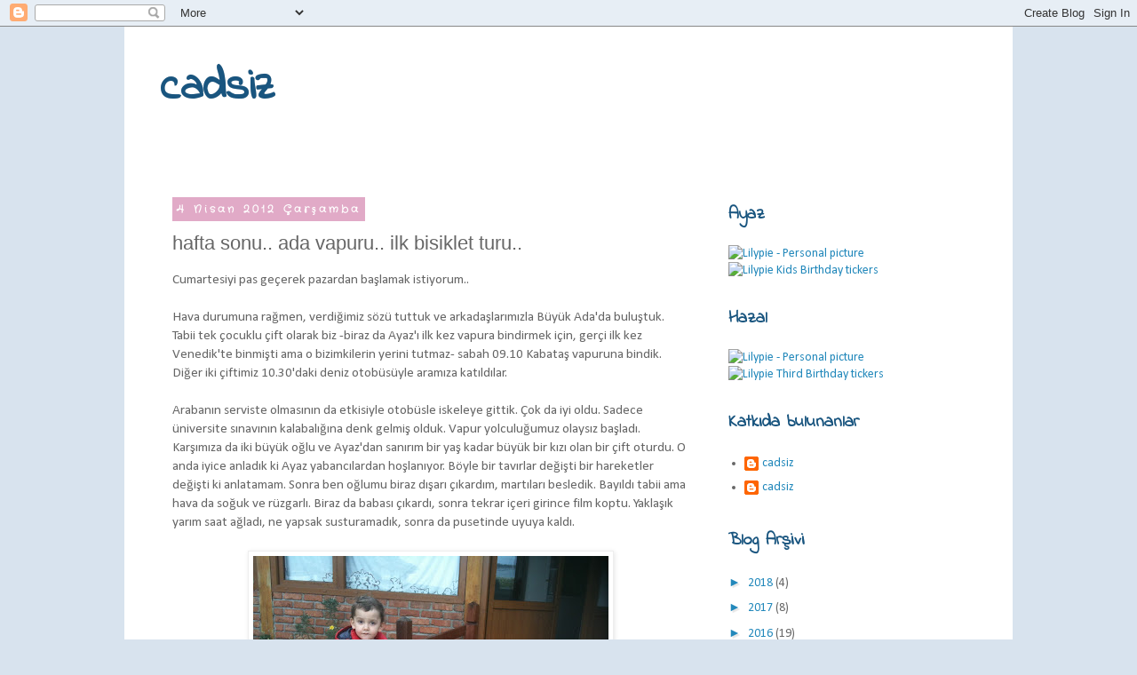

--- FILE ---
content_type: text/html; charset=UTF-8
request_url: http://cadsiz.blogspot.com/2012/04/haftasonu-ilk-vapur-ilk-bisiklet-turu.html
body_size: 19168
content:
<!DOCTYPE html>
<html class='v2' dir='ltr' lang='tr'>
<head>
<link href='https://www.blogger.com/static/v1/widgets/335934321-css_bundle_v2.css' rel='stylesheet' type='text/css'/>
<meta content='width=1100' name='viewport'/>
<meta content='text/html; charset=UTF-8' http-equiv='Content-Type'/>
<meta content='blogger' name='generator'/>
<link href='http://cadsiz.blogspot.com/favicon.ico' rel='icon' type='image/x-icon'/>
<link href='http://cadsiz.blogspot.com/2012/04/haftasonu-ilk-vapur-ilk-bisiklet-turu.html' rel='canonical'/>
<link rel="alternate" type="application/atom+xml" title="cadsiz - Atom" href="http://cadsiz.blogspot.com/feeds/posts/default" />
<link rel="alternate" type="application/rss+xml" title="cadsiz - RSS" href="http://cadsiz.blogspot.com/feeds/posts/default?alt=rss" />
<link rel="service.post" type="application/atom+xml" title="cadsiz - Atom" href="https://www.blogger.com/feeds/5914510136403877252/posts/default" />

<link rel="alternate" type="application/atom+xml" title="cadsiz - Atom" href="http://cadsiz.blogspot.com/feeds/5570539718974537537/comments/default" />
<!--Can't find substitution for tag [blog.ieCssRetrofitLinks]-->
<link href='https://blogger.googleusercontent.com/img/b/R29vZ2xl/AVvXsEhOFzCQkCJnH5-ZVpPtuBQZCK7fPp51J5SqvY-M1vaggwXDJ5ZXfm4GWzFItxRlKflvwfgpde77wWUcvUOWQUMAjCHrlFN3XO0yJV_OsNR03Wpo14dx47AHXiEtXqGTpJqALpNTU8TZGRA/s400/IMG_3236.JPG' rel='image_src'/>
<meta content='http://cadsiz.blogspot.com/2012/04/haftasonu-ilk-vapur-ilk-bisiklet-turu.html' property='og:url'/>
<meta content='hafta sonu.. ada vapuru.. ilk bisiklet turu..' property='og:title'/>
<meta content='Cumartesiyi pas geçerek pazardan başlamak istiyorum..   Hava durumuna rağmen, verdiğimiz sözü tuttuk ve arkadaşlarımızla Büyük Ada&#39;da buluşt...' property='og:description'/>
<meta content='https://blogger.googleusercontent.com/img/b/R29vZ2xl/AVvXsEhOFzCQkCJnH5-ZVpPtuBQZCK7fPp51J5SqvY-M1vaggwXDJ5ZXfm4GWzFItxRlKflvwfgpde77wWUcvUOWQUMAjCHrlFN3XO0yJV_OsNR03Wpo14dx47AHXiEtXqGTpJqALpNTU8TZGRA/w1200-h630-p-k-no-nu/IMG_3236.JPG' property='og:image'/>
<title>cadsiz: hafta sonu.. ada vapuru.. ilk bisiklet turu..</title>
<style type='text/css'>@font-face{font-family:'Calibri';font-style:normal;font-weight:400;font-display:swap;src:url(//fonts.gstatic.com/l/font?kit=J7afnpV-BGlaFfdAhLEY67FIEjg&skey=a1029226f80653a8&v=v15)format('woff2');unicode-range:U+0000-00FF,U+0131,U+0152-0153,U+02BB-02BC,U+02C6,U+02DA,U+02DC,U+0304,U+0308,U+0329,U+2000-206F,U+20AC,U+2122,U+2191,U+2193,U+2212,U+2215,U+FEFF,U+FFFD;}@font-face{font-family:'Crafty Girls';font-style:normal;font-weight:400;font-display:swap;src:url(//fonts.gstatic.com/s/craftygirls/v16/va9B4kXI39VaDdlPJo8N_NveRhf6Xl7Glw.woff2)format('woff2');unicode-range:U+0000-00FF,U+0131,U+0152-0153,U+02BB-02BC,U+02C6,U+02DA,U+02DC,U+0304,U+0308,U+0329,U+2000-206F,U+20AC,U+2122,U+2191,U+2193,U+2212,U+2215,U+FEFF,U+FFFD;}@font-face{font-family:'Indie Flower';font-style:normal;font-weight:400;font-display:swap;src:url(//fonts.gstatic.com/s/indieflower/v24/m8JVjfNVeKWVnh3QMuKkFcZVZ0uH99GUDs4k.woff2)format('woff2');unicode-range:U+0100-02BA,U+02BD-02C5,U+02C7-02CC,U+02CE-02D7,U+02DD-02FF,U+0304,U+0308,U+0329,U+1D00-1DBF,U+1E00-1E9F,U+1EF2-1EFF,U+2020,U+20A0-20AB,U+20AD-20C0,U+2113,U+2C60-2C7F,U+A720-A7FF;}@font-face{font-family:'Indie Flower';font-style:normal;font-weight:400;font-display:swap;src:url(//fonts.gstatic.com/s/indieflower/v24/m8JVjfNVeKWVnh3QMuKkFcZVaUuH99GUDg.woff2)format('woff2');unicode-range:U+0000-00FF,U+0131,U+0152-0153,U+02BB-02BC,U+02C6,U+02DA,U+02DC,U+0304,U+0308,U+0329,U+2000-206F,U+20AC,U+2122,U+2191,U+2193,U+2212,U+2215,U+FEFF,U+FFFD;}</style>
<style id='page-skin-1' type='text/css'><!--
/*
-----------------------------------------------
Blogger Template Style
Name:     Simple
Designer: Blogger
URL:      www.blogger.com
----------------------------------------------- */
/* Content
----------------------------------------------- */
body {
font: normal normal 14px Calibri;
color: #666666;
background: #d8e3ee none repeat scroll top left;
padding: 0 0 0 0;
}
html body .region-inner {
min-width: 0;
max-width: 100%;
width: auto;
}
h2 {
font-size: 22px;
}
a:link {
text-decoration:none;
color: #2288bb;
}
a:visited {
text-decoration:none;
color: #bb2188;
}
a:hover {
text-decoration:underline;
color: #33aaff;
}
.body-fauxcolumn-outer .fauxcolumn-inner {
background: transparent none repeat scroll top left;
_background-image: none;
}
.body-fauxcolumn-outer .cap-top {
position: absolute;
z-index: 1;
height: 400px;
width: 100%;
}
.body-fauxcolumn-outer .cap-top .cap-left {
width: 100%;
background: transparent none repeat-x scroll top left;
_background-image: none;
}
.content-outer {
-moz-box-shadow: 0 0 0 rgba(0, 0, 0, .15);
-webkit-box-shadow: 0 0 0 rgba(0, 0, 0, .15);
-goog-ms-box-shadow: 0 0 0 #333333;
box-shadow: 0 0 0 rgba(0, 0, 0, .15);
margin-bottom: 1px;
}
.content-inner {
padding: 10px 40px;
}
.content-inner {
background-color: #ffffff;
}
/* Header
----------------------------------------------- */
.header-outer {
background: transparent none repeat-x scroll 0 -400px;
_background-image: none;
}
.Header h1 {
font: normal bold 50px Indie Flower;
color: #19557f;
text-shadow: 0 0 0 rgba(0, 0, 0, .2);
}
.Header h1 a {
color: #19557f;
}
.Header .description {
font-size: 18px;
color: #000000;
}
.header-inner .Header .titlewrapper {
padding: 22px 0;
}
.header-inner .Header .descriptionwrapper {
padding: 0 0;
}
/* Tabs
----------------------------------------------- */
.tabs-inner .section:first-child {
border-top: 0 solid #dddddd;
}
.tabs-inner .section:first-child ul {
margin-top: -1px;
border-top: 1px solid #dddddd;
border-left: 1px solid #dddddd;
border-right: 1px solid #dddddd;
}
.tabs-inner .widget ul {
background: transparent none repeat-x scroll 0 -800px;
_background-image: none;
border-bottom: 1px solid #dddddd;
margin-top: 0;
margin-left: -30px;
margin-right: -30px;
}
.tabs-inner .widget li a {
display: inline-block;
padding: .6em 1em;
font: normal normal 14px Calibri;
color: #000000;
border-left: 1px solid #ffffff;
border-right: 1px solid #dddddd;
}
.tabs-inner .widget li:first-child a {
border-left: none;
}
.tabs-inner .widget li.selected a, .tabs-inner .widget li a:hover {
color: #000000;
background-color: #eeeeee;
text-decoration: none;
}
/* Columns
----------------------------------------------- */
.main-outer {
border-top: 0 solid transparent;
}
.fauxcolumn-left-outer .fauxcolumn-inner {
border-right: 1px solid transparent;
}
.fauxcolumn-right-outer .fauxcolumn-inner {
border-left: 1px solid transparent;
}
/* Headings
----------------------------------------------- */
div.widget > h2,
div.widget h2.title {
margin: 0 0 1em 0;
font: normal bold 20px Indie Flower;
color: #19557f;
}
/* Widgets
----------------------------------------------- */
.widget .zippy {
color: #2288bb;
text-shadow: 2px 2px 1px rgba(0, 0, 0, .1);
}
.widget .popular-posts ul {
list-style: none;
}
/* Posts
----------------------------------------------- */
h2.date-header {
font: normal bold 12px Crafty Girls;
}
.date-header span {
background-color: #e1aac7;
color: #ffffff;
padding: 0.4em;
letter-spacing: 3px;
margin: inherit;
}
.main-inner {
padding-top: 35px;
padding-bottom: 65px;
}
.main-inner .column-center-inner {
padding: 0 0;
}
.main-inner .column-center-inner .section {
margin: 0 1em;
}
.post {
margin: 0 0 45px 0;
}
h3.post-title, .comments h4 {
font: normal normal 22px 'Trebuchet MS',Trebuchet,Verdana,sans-serif;
margin: .75em 0 0;
}
.post-body {
font-size: 110%;
line-height: 1.4;
position: relative;
}
.post-body img, .post-body .tr-caption-container, .Profile img, .Image img,
.BlogList .item-thumbnail img {
padding: 2px;
background: #ffffff;
border: 1px solid #eeeeee;
-moz-box-shadow: 1px 1px 5px rgba(0, 0, 0, .1);
-webkit-box-shadow: 1px 1px 5px rgba(0, 0, 0, .1);
box-shadow: 1px 1px 5px rgba(0, 0, 0, .1);
}
.post-body img, .post-body .tr-caption-container {
padding: 5px;
}
.post-body .tr-caption-container {
color: #666666;
}
.post-body .tr-caption-container img {
padding: 0;
background: transparent;
border: none;
-moz-box-shadow: 0 0 0 rgba(0, 0, 0, .1);
-webkit-box-shadow: 0 0 0 rgba(0, 0, 0, .1);
box-shadow: 0 0 0 rgba(0, 0, 0, .1);
}
.post-header {
margin: 0 0 1.5em;
line-height: 1.6;
font-size: 90%;
}
.post-footer {
margin: 20px -2px 0;
padding: 5px 10px;
color: #666666;
background-color: #eeeeee;
border-bottom: 1px solid #eeeeee;
line-height: 1.6;
font-size: 90%;
}
#comments .comment-author {
padding-top: 1.5em;
border-top: 1px solid transparent;
background-position: 0 1.5em;
}
#comments .comment-author:first-child {
padding-top: 0;
border-top: none;
}
.avatar-image-container {
margin: .2em 0 0;
}
#comments .avatar-image-container img {
border: 1px solid #eeeeee;
}
/* Comments
----------------------------------------------- */
.comments .comments-content .icon.blog-author {
background-repeat: no-repeat;
background-image: url([data-uri]);
}
.comments .comments-content .loadmore a {
border-top: 1px solid #2288bb;
border-bottom: 1px solid #2288bb;
}
.comments .comment-thread.inline-thread {
background-color: #eeeeee;
}
.comments .continue {
border-top: 2px solid #2288bb;
}
/* Accents
---------------------------------------------- */
.section-columns td.columns-cell {
border-left: 1px solid transparent;
}
.blog-pager {
background: transparent url(//www.blogblog.com/1kt/simple/paging_dot.png) repeat-x scroll top center;
}
.blog-pager-older-link, .home-link,
.blog-pager-newer-link {
background-color: #ffffff;
padding: 5px;
}
.footer-outer {
border-top: 1px dashed #bbbbbb;
}
/* Mobile
----------------------------------------------- */
body.mobile  {
background-size: auto;
}
.mobile .body-fauxcolumn-outer {
background: transparent none repeat scroll top left;
}
.mobile .body-fauxcolumn-outer .cap-top {
background-size: 100% auto;
}
.mobile .content-outer {
-webkit-box-shadow: 0 0 3px rgba(0, 0, 0, .15);
box-shadow: 0 0 3px rgba(0, 0, 0, .15);
}
.mobile .tabs-inner .widget ul {
margin-left: 0;
margin-right: 0;
}
.mobile .post {
margin: 0;
}
.mobile .main-inner .column-center-inner .section {
margin: 0;
}
.mobile .date-header span {
padding: 0.1em 10px;
margin: 0 -10px;
}
.mobile h3.post-title {
margin: 0;
}
.mobile .blog-pager {
background: transparent none no-repeat scroll top center;
}
.mobile .footer-outer {
border-top: none;
}
.mobile .main-inner, .mobile .footer-inner {
background-color: #ffffff;
}
.mobile-index-contents {
color: #666666;
}
.mobile-link-button {
background-color: #2288bb;
}
.mobile-link-button a:link, .mobile-link-button a:visited {
color: #ffffff;
}
.mobile .tabs-inner .section:first-child {
border-top: none;
}
.mobile .tabs-inner .PageList .widget-content {
background-color: #eeeeee;
color: #000000;
border-top: 1px solid #dddddd;
border-bottom: 1px solid #dddddd;
}
.mobile .tabs-inner .PageList .widget-content .pagelist-arrow {
border-left: 1px solid #dddddd;
}

--></style>
<style id='template-skin-1' type='text/css'><!--
body {
min-width: 1000px;
}
.content-outer, .content-fauxcolumn-outer, .region-inner {
min-width: 1000px;
max-width: 1000px;
_width: 1000px;
}
.main-inner .columns {
padding-left: 0px;
padding-right: 310px;
}
.main-inner .fauxcolumn-center-outer {
left: 0px;
right: 310px;
/* IE6 does not respect left and right together */
_width: expression(this.parentNode.offsetWidth -
parseInt("0px") -
parseInt("310px") + 'px');
}
.main-inner .fauxcolumn-left-outer {
width: 0px;
}
.main-inner .fauxcolumn-right-outer {
width: 310px;
}
.main-inner .column-left-outer {
width: 0px;
right: 100%;
margin-left: -0px;
}
.main-inner .column-right-outer {
width: 310px;
margin-right: -310px;
}
#layout {
min-width: 0;
}
#layout .content-outer {
min-width: 0;
width: 800px;
}
#layout .region-inner {
min-width: 0;
width: auto;
}
body#layout div.add_widget {
padding: 8px;
}
body#layout div.add_widget a {
margin-left: 32px;
}
--></style>
<link href='https://www.blogger.com/dyn-css/authorization.css?targetBlogID=5914510136403877252&amp;zx=8a6579d8-8795-4273-929b-c6559ab29ff9' media='none' onload='if(media!=&#39;all&#39;)media=&#39;all&#39;' rel='stylesheet'/><noscript><link href='https://www.blogger.com/dyn-css/authorization.css?targetBlogID=5914510136403877252&amp;zx=8a6579d8-8795-4273-929b-c6559ab29ff9' rel='stylesheet'/></noscript>
<meta name='google-adsense-platform-account' content='ca-host-pub-1556223355139109'/>
<meta name='google-adsense-platform-domain' content='blogspot.com'/>

</head>
<body class='loading variant-simplysimple'>
<div class='navbar section' id='navbar' name='Navbar'><div class='widget Navbar' data-version='1' id='Navbar1'><script type="text/javascript">
    function setAttributeOnload(object, attribute, val) {
      if(window.addEventListener) {
        window.addEventListener('load',
          function(){ object[attribute] = val; }, false);
      } else {
        window.attachEvent('onload', function(){ object[attribute] = val; });
      }
    }
  </script>
<div id="navbar-iframe-container"></div>
<script type="text/javascript" src="https://apis.google.com/js/platform.js"></script>
<script type="text/javascript">
      gapi.load("gapi.iframes:gapi.iframes.style.bubble", function() {
        if (gapi.iframes && gapi.iframes.getContext) {
          gapi.iframes.getContext().openChild({
              url: 'https://www.blogger.com/navbar/5914510136403877252?po\x3d5570539718974537537\x26origin\x3dhttp://cadsiz.blogspot.com',
              where: document.getElementById("navbar-iframe-container"),
              id: "navbar-iframe"
          });
        }
      });
    </script><script type="text/javascript">
(function() {
var script = document.createElement('script');
script.type = 'text/javascript';
script.src = '//pagead2.googlesyndication.com/pagead/js/google_top_exp.js';
var head = document.getElementsByTagName('head')[0];
if (head) {
head.appendChild(script);
}})();
</script>
</div></div>
<div class='body-fauxcolumns'>
<div class='fauxcolumn-outer body-fauxcolumn-outer'>
<div class='cap-top'>
<div class='cap-left'></div>
<div class='cap-right'></div>
</div>
<div class='fauxborder-left'>
<div class='fauxborder-right'></div>
<div class='fauxcolumn-inner'>
</div>
</div>
<div class='cap-bottom'>
<div class='cap-left'></div>
<div class='cap-right'></div>
</div>
</div>
</div>
<div class='content'>
<div class='content-fauxcolumns'>
<div class='fauxcolumn-outer content-fauxcolumn-outer'>
<div class='cap-top'>
<div class='cap-left'></div>
<div class='cap-right'></div>
</div>
<div class='fauxborder-left'>
<div class='fauxborder-right'></div>
<div class='fauxcolumn-inner'>
</div>
</div>
<div class='cap-bottom'>
<div class='cap-left'></div>
<div class='cap-right'></div>
</div>
</div>
</div>
<div class='content-outer'>
<div class='content-cap-top cap-top'>
<div class='cap-left'></div>
<div class='cap-right'></div>
</div>
<div class='fauxborder-left content-fauxborder-left'>
<div class='fauxborder-right content-fauxborder-right'></div>
<div class='content-inner'>
<header>
<div class='header-outer'>
<div class='header-cap-top cap-top'>
<div class='cap-left'></div>
<div class='cap-right'></div>
</div>
<div class='fauxborder-left header-fauxborder-left'>
<div class='fauxborder-right header-fauxborder-right'></div>
<div class='region-inner header-inner'>
<div class='header section' id='header' name='Başlık'><div class='widget Header' data-version='1' id='Header1'>
<div id='header-inner'>
<div class='titlewrapper'>
<h1 class='title'>
<a href='http://cadsiz.blogspot.com/'>
cadsiz
</a>
</h1>
</div>
<div class='descriptionwrapper'>
<p class='description'><span>
</span></p>
</div>
</div>
</div></div>
</div>
</div>
<div class='header-cap-bottom cap-bottom'>
<div class='cap-left'></div>
<div class='cap-right'></div>
</div>
</div>
</header>
<div class='tabs-outer'>
<div class='tabs-cap-top cap-top'>
<div class='cap-left'></div>
<div class='cap-right'></div>
</div>
<div class='fauxborder-left tabs-fauxborder-left'>
<div class='fauxborder-right tabs-fauxborder-right'></div>
<div class='region-inner tabs-inner'>
<div class='tabs no-items section' id='crosscol' name='Çapraz Sütun'></div>
<div class='tabs no-items section' id='crosscol-overflow' name='Cross-Column 2'></div>
</div>
</div>
<div class='tabs-cap-bottom cap-bottom'>
<div class='cap-left'></div>
<div class='cap-right'></div>
</div>
</div>
<div class='main-outer'>
<div class='main-cap-top cap-top'>
<div class='cap-left'></div>
<div class='cap-right'></div>
</div>
<div class='fauxborder-left main-fauxborder-left'>
<div class='fauxborder-right main-fauxborder-right'></div>
<div class='region-inner main-inner'>
<div class='columns fauxcolumns'>
<div class='fauxcolumn-outer fauxcolumn-center-outer'>
<div class='cap-top'>
<div class='cap-left'></div>
<div class='cap-right'></div>
</div>
<div class='fauxborder-left'>
<div class='fauxborder-right'></div>
<div class='fauxcolumn-inner'>
</div>
</div>
<div class='cap-bottom'>
<div class='cap-left'></div>
<div class='cap-right'></div>
</div>
</div>
<div class='fauxcolumn-outer fauxcolumn-left-outer'>
<div class='cap-top'>
<div class='cap-left'></div>
<div class='cap-right'></div>
</div>
<div class='fauxborder-left'>
<div class='fauxborder-right'></div>
<div class='fauxcolumn-inner'>
</div>
</div>
<div class='cap-bottom'>
<div class='cap-left'></div>
<div class='cap-right'></div>
</div>
</div>
<div class='fauxcolumn-outer fauxcolumn-right-outer'>
<div class='cap-top'>
<div class='cap-left'></div>
<div class='cap-right'></div>
</div>
<div class='fauxborder-left'>
<div class='fauxborder-right'></div>
<div class='fauxcolumn-inner'>
</div>
</div>
<div class='cap-bottom'>
<div class='cap-left'></div>
<div class='cap-right'></div>
</div>
</div>
<!-- corrects IE6 width calculation -->
<div class='columns-inner'>
<div class='column-center-outer'>
<div class='column-center-inner'>
<div class='main section' id='main' name='Ana'><div class='widget Blog' data-version='1' id='Blog1'>
<div class='blog-posts hfeed'>

          <div class="date-outer">
        
<h2 class='date-header'><span>4 Nisan 2012 Çarşamba</span></h2>

          <div class="date-posts">
        
<div class='post-outer'>
<div class='post hentry uncustomized-post-template' itemprop='blogPost' itemscope='itemscope' itemtype='http://schema.org/BlogPosting'>
<meta content='https://blogger.googleusercontent.com/img/b/R29vZ2xl/AVvXsEhOFzCQkCJnH5-ZVpPtuBQZCK7fPp51J5SqvY-M1vaggwXDJ5ZXfm4GWzFItxRlKflvwfgpde77wWUcvUOWQUMAjCHrlFN3XO0yJV_OsNR03Wpo14dx47AHXiEtXqGTpJqALpNTU8TZGRA/s400/IMG_3236.JPG' itemprop='image_url'/>
<meta content='5914510136403877252' itemprop='blogId'/>
<meta content='5570539718974537537' itemprop='postId'/>
<a name='5570539718974537537'></a>
<h3 class='post-title entry-title' itemprop='name'>
hafta sonu.. ada vapuru.. ilk bisiklet turu..
</h3>
<div class='post-header'>
<div class='post-header-line-1'></div>
</div>
<div class='post-body entry-content' id='post-body-5570539718974537537' itemprop='description articleBody'>
Cumartesiyi pas geçerek pazardan başlamak istiyorum..<br />
<br />
Hava durumuna rağmen, verdiğimiz sözü tuttuk ve arkadaşlarımızla Büyük Ada'da buluştuk. Tabii tek çocuklu çift olarak biz -biraz da Ayaz'ı ilk kez vapura bindirmek için, gerçi ilk kez Venedik'te binmişti ama o bizimkilerin yerini tutmaz- sabah 09.10 Kabataş vapuruna bindik. Diğer iki çiftimiz 10.30'daki deniz otobüsüyle aramıza katıldılar.<br />
<br />
Arabanın serviste olmasının da etkisiyle otobüsle iskeleye gittik. Çok da iyi oldu. Sadece üniversite sınavının kalabalığına denk gelmiş olduk. Vapur yolculuğumuz olaysız başladı. Karşımıza da iki büyük oğlu ve Ayaz'dan sanırım bir yaş kadar büyük bir kızı olan bir çift oturdu. O anda iyice anladık ki Ayaz yabancılardan hoşlanıyor. Böyle bir tavırlar değişti bir hareketler değişti ki anlatamam. Sonra ben oğlumu biraz dışarı çıkardım, martıları besledik. Bayıldı tabii ama hava da soğuk ve rüzgarlı. Biraz da babası çıkardı, sonra tekrar&nbsp;içeri girince film koptu. Yaklaşık yarım saat ağladı, ne yapsak susturamadık, sonra da pusetinde uyuya kaldı. <br />
<br />
<div class="separator" style="clear: both; text-align: center;">
<a href="https://blogger.googleusercontent.com/img/b/R29vZ2xl/AVvXsEhOFzCQkCJnH5-ZVpPtuBQZCK7fPp51J5SqvY-M1vaggwXDJ5ZXfm4GWzFItxRlKflvwfgpde77wWUcvUOWQUMAjCHrlFN3XO0yJV_OsNR03Wpo14dx47AHXiEtXqGTpJqALpNTU8TZGRA/s1600/IMG_3236.JPG" imageanchor="1" style="margin-left: 1em; margin-right: 1em;"><img border="0" height="300" src="https://blogger.googleusercontent.com/img/b/R29vZ2xl/AVvXsEhOFzCQkCJnH5-ZVpPtuBQZCK7fPp51J5SqvY-M1vaggwXDJ5ZXfm4GWzFItxRlKflvwfgpde77wWUcvUOWQUMAjCHrlFN3XO0yJV_OsNR03Wpo14dx47AHXiEtXqGTpJqALpNTU8TZGRA/s400/IMG_3236.JPG" width="400" /></a></div>
<div style="text-align: center;">
hayvan dostu</div>
<div style="text-align: center;">
</div>
<div class="separator" style="clear: both; text-align: center;">
<a href="https://blogger.googleusercontent.com/img/b/R29vZ2xl/AVvXsEhDwIFCfHyNSHKp-d7c-p71nT7M7iLHU1Sdc_Mai1eNN_Moe_JPMTZyorlt69-VkMQk_fvHyVCk1HojTCfiI13lCweAR3BPW9QsLl9Wr02A6oVshnkRaES3hDGY3lFQVE0GD6dDK0kHMbs/s1600/IMG_3245.JPG" imageanchor="1" style="margin-left: 1em; margin-right: 1em;"><img border="0" height="300" src="https://blogger.googleusercontent.com/img/b/R29vZ2xl/AVvXsEhDwIFCfHyNSHKp-d7c-p71nT7M7iLHU1Sdc_Mai1eNN_Moe_JPMTZyorlt69-VkMQk_fvHyVCk1HojTCfiI13lCweAR3BPW9QsLl9Wr02A6oVshnkRaES3hDGY3lFQVE0GD6dDK0kHMbs/s400/IMG_3245.JPG" width="400" /></a></div>
<div style="text-align: center;">
ada kazasından sonra scarface</div>
<br />
Vapurdan inerken hala uyuyordu. Tam rahat bir kahvaltı ederiz derken uyandı bizimki. Oturduk birşeyler yedik arkadaşlar gelene kadar. <br />
<br />
Ada çocuklar için süper bir yer, bir defa araç trafiği yok, temiz hava bol bol, bu mevsimde çok kalabalık da yok. Olsa olsa bisiklet. Biz de durmadık, kiraladık bisikletleri, Ayaz babasının arkasında bebek koltuğunda zevkten dört köşe oldu. Yalnız biz tamamen çaptan düşmüşüz. Yorgunluktan bittik. Dönüşte bisikletleri verirken yine ağladı Ayaz'ım. Zaten bu aralar ağlamak en sevdiği kendini ifade etme şekli. <br />
<br />
Neyse ki dönüşteki vapur&nbsp;yolculuğu oldukça eğlenceli geçti. Bu arada İstanbul'a bir geldik ki sağanak yağmur. İyi ki adaya gitmişiz dedik. <br />
<br />
<div class="separator" style="clear: both; text-align: center;">
<a href="https://blogger.googleusercontent.com/img/b/R29vZ2xl/AVvXsEjJXbhyphenhyphenIiWSRr01KDbQpjGK_Dd-KnTTl6E9Jpfo8NrC6kwwqTfudhVsSOWyNjc8BSbnn8-Z-eaxmrPHYUkiHN4_vh8E86vDfcLWNYWpO801DKWP4pKLPnCTNeadr4pgFFP3GksR5d_x4uM/s1600/IMG_2676.JPG" imageanchor="1" style="margin-left: 1em; margin-right: 1em;"><img border="0" height="640" src="https://blogger.googleusercontent.com/img/b/R29vZ2xl/AVvXsEjJXbhyphenhyphenIiWSRr01KDbQpjGK_Dd-KnTTl6E9Jpfo8NrC6kwwqTfudhVsSOWyNjc8BSbnn8-Z-eaxmrPHYUkiHN4_vh8E86vDfcLWNYWpO801DKWP4pKLPnCTNeadr4pgFFP3GksR5d_x4uM/s640/IMG_2676.JPG" width="480" /></a></div>
<div style="text-align: center;">
dönüş yolunda yorulmuş Ayaz</div>
<div style="text-align: center;">
</div>
Not düşelim; Ayaz'a adaya gideceğiz dedikçe Ada Defne'ye gideceğiz zannetti paşam :) ne bilsin çocuğum ada ne demek&nbsp;yarım ada ne demek?<br />
<br />
Cumartesi Notu: Ayaz'ın site içinden bir arkadaşının doğum gününe katıldık, Ayaz maşallah baştaki utangaçlığını attıktan sonra çok uyumluydu. Hatta artık kreş zamanı gelmiş yorumu da&nbsp;aldık sevindik.
<div style='clear: both;'></div>
</div>
<div class='post-footer'>
<div class='post-footer-line post-footer-line-1'>
<span class='post-author vcard'>
Gönderen
<span class='fn' itemprop='author' itemscope='itemscope' itemtype='http://schema.org/Person'>
<meta content='https://www.blogger.com/profile/10205593808587019716' itemprop='url'/>
<a class='g-profile' href='https://www.blogger.com/profile/10205593808587019716' rel='author' title='author profile'>
<span itemprop='name'>cadsiz</span>
</a>
</span>
</span>
<span class='post-timestamp'>
zaman:
<meta content='http://cadsiz.blogspot.com/2012/04/haftasonu-ilk-vapur-ilk-bisiklet-turu.html' itemprop='url'/>
<a class='timestamp-link' href='http://cadsiz.blogspot.com/2012/04/haftasonu-ilk-vapur-ilk-bisiklet-turu.html' rel='bookmark' title='permanent link'><abbr class='published' itemprop='datePublished' title='2012-04-04T22:47:00+03:00'>Çarşamba, Nisan 04, 2012</abbr></a>
</span>
<span class='post-comment-link'>
</span>
<span class='post-icons'>
<span class='item-control blog-admin pid-1580680077'>
<a href='https://www.blogger.com/post-edit.g?blogID=5914510136403877252&postID=5570539718974537537&from=pencil' title='Kaydı Düzenle'>
<img alt='' class='icon-action' height='18' src='https://resources.blogblog.com/img/icon18_edit_allbkg.gif' width='18'/>
</a>
</span>
</span>
<div class='post-share-buttons goog-inline-block'>
</div>
</div>
<div class='post-footer-line post-footer-line-2'>
<span class='post-labels'>
Etiketler:
<a href='http://cadsiz.blogspot.com/search/label/gezi' rel='tag'>gezi</a>,
<a href='http://cadsiz.blogspot.com/search/label/ilkler' rel='tag'>ilkler</a>
</span>
</div>
<div class='post-footer-line post-footer-line-3'>
<span class='post-location'>
</span>
</div>
</div>
</div>
<div class='comments' id='comments'>
<a name='comments'></a>
<h4>Hiç yorum yok:</h4>
<div id='Blog1_comments-block-wrapper'>
<dl class='avatar-comment-indent' id='comments-block'>
</dl>
</div>
<p class='comment-footer'>
<div class='comment-form'>
<a name='comment-form'></a>
<h4 id='comment-post-message'>Yorum Gönder</h4>
<p>
</p>
<a href='https://www.blogger.com/comment/frame/5914510136403877252?po=5570539718974537537&hl=tr&saa=85391&origin=http://cadsiz.blogspot.com' id='comment-editor-src'></a>
<iframe allowtransparency='true' class='blogger-iframe-colorize blogger-comment-from-post' frameborder='0' height='410px' id='comment-editor' name='comment-editor' src='' width='100%'></iframe>
<script src='https://www.blogger.com/static/v1/jsbin/2830521187-comment_from_post_iframe.js' type='text/javascript'></script>
<script type='text/javascript'>
      BLOG_CMT_createIframe('https://www.blogger.com/rpc_relay.html');
    </script>
</div>
</p>
</div>
</div>

        </div></div>
      
</div>
<div class='blog-pager' id='blog-pager'>
<span id='blog-pager-newer-link'>
<a class='blog-pager-newer-link' href='http://cadsiz.blogspot.com/2012/04/gecen-zaman-vol-ii-cocuksuz-da-gezeriz.html' id='Blog1_blog-pager-newer-link' title='Sonraki Kayıt'>Sonraki Kayıt</a>
</span>
<span id='blog-pager-older-link'>
<a class='blog-pager-older-link' href='http://cadsiz.blogspot.com/2012/03/haftasonu.html' id='Blog1_blog-pager-older-link' title='Önceki Kayıt'>Önceki Kayıt</a>
</span>
<a class='home-link' href='http://cadsiz.blogspot.com/'>Ana Sayfa</a>
</div>
<div class='clear'></div>
<div class='post-feeds'>
<div class='feed-links'>
Kaydol:
<a class='feed-link' href='http://cadsiz.blogspot.com/feeds/5570539718974537537/comments/default' target='_blank' type='application/atom+xml'>Kayıt Yorumları (Atom)</a>
</div>
</div>
</div></div>
</div>
</div>
<div class='column-left-outer'>
<div class='column-left-inner'>
<aside>
</aside>
</div>
</div>
<div class='column-right-outer'>
<div class='column-right-inner'>
<aside>
<div class='sidebar section' id='sidebar-right-1'><div class='widget HTML' data-version='1' id='HTML1'>
<h2 class='title'>Ayaz</h2>
<div class='widget-content'>
<a href="https://lilypie.com/"><img src="https://lbym.lilypie.com/TikiPic.php/FHFlJIm.jpg" width="45" height="80" border="0" alt="Lilypie - Personal picture" /><img src="https://lbym.lilypie.com/FHFlp3.png" width="200" height="80" border="0" alt="Lilypie Kids Birthday tickers" /></a>
</div>
<div class='clear'></div>
</div><div class='widget HTML' data-version='1' id='HTML3'>
<h2 class='title'>Hazal</h2>
<div class='widget-content'>
<a href="https://lilypie.com/"><img src="https://lb3m.lilypie.com/TikiPic.php/d98JHWH.jpg" width="45" height="80" border="0" alt="Lilypie - Personal picture" /><img src="https://lb3m.lilypie.com/d98Jp3.png" width="200" height="80" border="0" alt="Lilypie Third Birthday tickers" /></a>
</div>
<div class='clear'></div>
</div><div class='widget Profile' data-version='1' id='Profile1'>
<h2>Katkıda bulunanlar</h2>
<div class='widget-content'>
<ul>
<li><a class='profile-name-link g-profile' href='https://www.blogger.com/profile/12842648030133581249' style='background-image: url(//www.blogger.com/img/logo-16.png);'>cadsiz</a></li>
<li><a class='profile-name-link g-profile' href='https://www.blogger.com/profile/08563871018599569743' style='background-image: url(//www.blogger.com/img/logo-16.png);'>cadsiz</a></li>
</ul>
<div class='clear'></div>
</div>
</div><div class='widget BlogArchive' data-version='1' id='BlogArchive1'>
<h2>Blog Arşivi</h2>
<div class='widget-content'>
<div id='ArchiveList'>
<div id='BlogArchive1_ArchiveList'>
<ul class='hierarchy'>
<li class='archivedate collapsed'>
<a class='toggle' href='javascript:void(0)'>
<span class='zippy'>

        &#9658;&#160;
      
</span>
</a>
<a class='post-count-link' href='http://cadsiz.blogspot.com/2018/'>
2018
</a>
<span class='post-count' dir='ltr'>(4)</span>
<ul class='hierarchy'>
<li class='archivedate collapsed'>
<a class='toggle' href='javascript:void(0)'>
<span class='zippy'>

        &#9658;&#160;
      
</span>
</a>
<a class='post-count-link' href='http://cadsiz.blogspot.com/2018/03/'>
Mart
</a>
<span class='post-count' dir='ltr'>(1)</span>
</li>
</ul>
<ul class='hierarchy'>
<li class='archivedate collapsed'>
<a class='toggle' href='javascript:void(0)'>
<span class='zippy'>

        &#9658;&#160;
      
</span>
</a>
<a class='post-count-link' href='http://cadsiz.blogspot.com/2018/02/'>
Şubat
</a>
<span class='post-count' dir='ltr'>(1)</span>
</li>
</ul>
<ul class='hierarchy'>
<li class='archivedate collapsed'>
<a class='toggle' href='javascript:void(0)'>
<span class='zippy'>

        &#9658;&#160;
      
</span>
</a>
<a class='post-count-link' href='http://cadsiz.blogspot.com/2018/01/'>
Ocak
</a>
<span class='post-count' dir='ltr'>(2)</span>
</li>
</ul>
</li>
</ul>
<ul class='hierarchy'>
<li class='archivedate collapsed'>
<a class='toggle' href='javascript:void(0)'>
<span class='zippy'>

        &#9658;&#160;
      
</span>
</a>
<a class='post-count-link' href='http://cadsiz.blogspot.com/2017/'>
2017
</a>
<span class='post-count' dir='ltr'>(8)</span>
<ul class='hierarchy'>
<li class='archivedate collapsed'>
<a class='toggle' href='javascript:void(0)'>
<span class='zippy'>

        &#9658;&#160;
      
</span>
</a>
<a class='post-count-link' href='http://cadsiz.blogspot.com/2017/12/'>
Aralık
</a>
<span class='post-count' dir='ltr'>(5)</span>
</li>
</ul>
<ul class='hierarchy'>
<li class='archivedate collapsed'>
<a class='toggle' href='javascript:void(0)'>
<span class='zippy'>

        &#9658;&#160;
      
</span>
</a>
<a class='post-count-link' href='http://cadsiz.blogspot.com/2017/10/'>
Ekim
</a>
<span class='post-count' dir='ltr'>(1)</span>
</li>
</ul>
<ul class='hierarchy'>
<li class='archivedate collapsed'>
<a class='toggle' href='javascript:void(0)'>
<span class='zippy'>

        &#9658;&#160;
      
</span>
</a>
<a class='post-count-link' href='http://cadsiz.blogspot.com/2017/04/'>
Nisan
</a>
<span class='post-count' dir='ltr'>(1)</span>
</li>
</ul>
<ul class='hierarchy'>
<li class='archivedate collapsed'>
<a class='toggle' href='javascript:void(0)'>
<span class='zippy'>

        &#9658;&#160;
      
</span>
</a>
<a class='post-count-link' href='http://cadsiz.blogspot.com/2017/03/'>
Mart
</a>
<span class='post-count' dir='ltr'>(1)</span>
</li>
</ul>
</li>
</ul>
<ul class='hierarchy'>
<li class='archivedate collapsed'>
<a class='toggle' href='javascript:void(0)'>
<span class='zippy'>

        &#9658;&#160;
      
</span>
</a>
<a class='post-count-link' href='http://cadsiz.blogspot.com/2016/'>
2016
</a>
<span class='post-count' dir='ltr'>(19)</span>
<ul class='hierarchy'>
<li class='archivedate collapsed'>
<a class='toggle' href='javascript:void(0)'>
<span class='zippy'>

        &#9658;&#160;
      
</span>
</a>
<a class='post-count-link' href='http://cadsiz.blogspot.com/2016/04/'>
Nisan
</a>
<span class='post-count' dir='ltr'>(5)</span>
</li>
</ul>
<ul class='hierarchy'>
<li class='archivedate collapsed'>
<a class='toggle' href='javascript:void(0)'>
<span class='zippy'>

        &#9658;&#160;
      
</span>
</a>
<a class='post-count-link' href='http://cadsiz.blogspot.com/2016/03/'>
Mart
</a>
<span class='post-count' dir='ltr'>(5)</span>
</li>
</ul>
<ul class='hierarchy'>
<li class='archivedate collapsed'>
<a class='toggle' href='javascript:void(0)'>
<span class='zippy'>

        &#9658;&#160;
      
</span>
</a>
<a class='post-count-link' href='http://cadsiz.blogspot.com/2016/02/'>
Şubat
</a>
<span class='post-count' dir='ltr'>(9)</span>
</li>
</ul>
</li>
</ul>
<ul class='hierarchy'>
<li class='archivedate collapsed'>
<a class='toggle' href='javascript:void(0)'>
<span class='zippy'>

        &#9658;&#160;
      
</span>
</a>
<a class='post-count-link' href='http://cadsiz.blogspot.com/2015/'>
2015
</a>
<span class='post-count' dir='ltr'>(38)</span>
<ul class='hierarchy'>
<li class='archivedate collapsed'>
<a class='toggle' href='javascript:void(0)'>
<span class='zippy'>

        &#9658;&#160;
      
</span>
</a>
<a class='post-count-link' href='http://cadsiz.blogspot.com/2015/09/'>
Eylül
</a>
<span class='post-count' dir='ltr'>(8)</span>
</li>
</ul>
<ul class='hierarchy'>
<li class='archivedate collapsed'>
<a class='toggle' href='javascript:void(0)'>
<span class='zippy'>

        &#9658;&#160;
      
</span>
</a>
<a class='post-count-link' href='http://cadsiz.blogspot.com/2015/08/'>
Ağustos
</a>
<span class='post-count' dir='ltr'>(9)</span>
</li>
</ul>
<ul class='hierarchy'>
<li class='archivedate collapsed'>
<a class='toggle' href='javascript:void(0)'>
<span class='zippy'>

        &#9658;&#160;
      
</span>
</a>
<a class='post-count-link' href='http://cadsiz.blogspot.com/2015/07/'>
Temmuz
</a>
<span class='post-count' dir='ltr'>(8)</span>
</li>
</ul>
<ul class='hierarchy'>
<li class='archivedate collapsed'>
<a class='toggle' href='javascript:void(0)'>
<span class='zippy'>

        &#9658;&#160;
      
</span>
</a>
<a class='post-count-link' href='http://cadsiz.blogspot.com/2015/06/'>
Haziran
</a>
<span class='post-count' dir='ltr'>(12)</span>
</li>
</ul>
<ul class='hierarchy'>
<li class='archivedate collapsed'>
<a class='toggle' href='javascript:void(0)'>
<span class='zippy'>

        &#9658;&#160;
      
</span>
</a>
<a class='post-count-link' href='http://cadsiz.blogspot.com/2015/03/'>
Mart
</a>
<span class='post-count' dir='ltr'>(1)</span>
</li>
</ul>
</li>
</ul>
<ul class='hierarchy'>
<li class='archivedate collapsed'>
<a class='toggle' href='javascript:void(0)'>
<span class='zippy'>

        &#9658;&#160;
      
</span>
</a>
<a class='post-count-link' href='http://cadsiz.blogspot.com/2014/'>
2014
</a>
<span class='post-count' dir='ltr'>(28)</span>
<ul class='hierarchy'>
<li class='archivedate collapsed'>
<a class='toggle' href='javascript:void(0)'>
<span class='zippy'>

        &#9658;&#160;
      
</span>
</a>
<a class='post-count-link' href='http://cadsiz.blogspot.com/2014/12/'>
Aralık
</a>
<span class='post-count' dir='ltr'>(3)</span>
</li>
</ul>
<ul class='hierarchy'>
<li class='archivedate collapsed'>
<a class='toggle' href='javascript:void(0)'>
<span class='zippy'>

        &#9658;&#160;
      
</span>
</a>
<a class='post-count-link' href='http://cadsiz.blogspot.com/2014/10/'>
Ekim
</a>
<span class='post-count' dir='ltr'>(2)</span>
</li>
</ul>
<ul class='hierarchy'>
<li class='archivedate collapsed'>
<a class='toggle' href='javascript:void(0)'>
<span class='zippy'>

        &#9658;&#160;
      
</span>
</a>
<a class='post-count-link' href='http://cadsiz.blogspot.com/2014/08/'>
Ağustos
</a>
<span class='post-count' dir='ltr'>(3)</span>
</li>
</ul>
<ul class='hierarchy'>
<li class='archivedate collapsed'>
<a class='toggle' href='javascript:void(0)'>
<span class='zippy'>

        &#9658;&#160;
      
</span>
</a>
<a class='post-count-link' href='http://cadsiz.blogspot.com/2014/05/'>
Mayıs
</a>
<span class='post-count' dir='ltr'>(2)</span>
</li>
</ul>
<ul class='hierarchy'>
<li class='archivedate collapsed'>
<a class='toggle' href='javascript:void(0)'>
<span class='zippy'>

        &#9658;&#160;
      
</span>
</a>
<a class='post-count-link' href='http://cadsiz.blogspot.com/2014/04/'>
Nisan
</a>
<span class='post-count' dir='ltr'>(4)</span>
</li>
</ul>
<ul class='hierarchy'>
<li class='archivedate collapsed'>
<a class='toggle' href='javascript:void(0)'>
<span class='zippy'>

        &#9658;&#160;
      
</span>
</a>
<a class='post-count-link' href='http://cadsiz.blogspot.com/2014/03/'>
Mart
</a>
<span class='post-count' dir='ltr'>(7)</span>
</li>
</ul>
<ul class='hierarchy'>
<li class='archivedate collapsed'>
<a class='toggle' href='javascript:void(0)'>
<span class='zippy'>

        &#9658;&#160;
      
</span>
</a>
<a class='post-count-link' href='http://cadsiz.blogspot.com/2014/02/'>
Şubat
</a>
<span class='post-count' dir='ltr'>(4)</span>
</li>
</ul>
<ul class='hierarchy'>
<li class='archivedate collapsed'>
<a class='toggle' href='javascript:void(0)'>
<span class='zippy'>

        &#9658;&#160;
      
</span>
</a>
<a class='post-count-link' href='http://cadsiz.blogspot.com/2014/01/'>
Ocak
</a>
<span class='post-count' dir='ltr'>(3)</span>
</li>
</ul>
</li>
</ul>
<ul class='hierarchy'>
<li class='archivedate collapsed'>
<a class='toggle' href='javascript:void(0)'>
<span class='zippy'>

        &#9658;&#160;
      
</span>
</a>
<a class='post-count-link' href='http://cadsiz.blogspot.com/2013/'>
2013
</a>
<span class='post-count' dir='ltr'>(10)</span>
<ul class='hierarchy'>
<li class='archivedate collapsed'>
<a class='toggle' href='javascript:void(0)'>
<span class='zippy'>

        &#9658;&#160;
      
</span>
</a>
<a class='post-count-link' href='http://cadsiz.blogspot.com/2013/12/'>
Aralık
</a>
<span class='post-count' dir='ltr'>(3)</span>
</li>
</ul>
<ul class='hierarchy'>
<li class='archivedate collapsed'>
<a class='toggle' href='javascript:void(0)'>
<span class='zippy'>

        &#9658;&#160;
      
</span>
</a>
<a class='post-count-link' href='http://cadsiz.blogspot.com/2013/11/'>
Kasım
</a>
<span class='post-count' dir='ltr'>(5)</span>
</li>
</ul>
<ul class='hierarchy'>
<li class='archivedate collapsed'>
<a class='toggle' href='javascript:void(0)'>
<span class='zippy'>

        &#9658;&#160;
      
</span>
</a>
<a class='post-count-link' href='http://cadsiz.blogspot.com/2013/05/'>
Mayıs
</a>
<span class='post-count' dir='ltr'>(2)</span>
</li>
</ul>
</li>
</ul>
<ul class='hierarchy'>
<li class='archivedate expanded'>
<a class='toggle' href='javascript:void(0)'>
<span class='zippy toggle-open'>

        &#9660;&#160;
      
</span>
</a>
<a class='post-count-link' href='http://cadsiz.blogspot.com/2012/'>
2012
</a>
<span class='post-count' dir='ltr'>(19)</span>
<ul class='hierarchy'>
<li class='archivedate collapsed'>
<a class='toggle' href='javascript:void(0)'>
<span class='zippy'>

        &#9658;&#160;
      
</span>
</a>
<a class='post-count-link' href='http://cadsiz.blogspot.com/2012/05/'>
Mayıs
</a>
<span class='post-count' dir='ltr'>(1)</span>
</li>
</ul>
<ul class='hierarchy'>
<li class='archivedate expanded'>
<a class='toggle' href='javascript:void(0)'>
<span class='zippy toggle-open'>

        &#9660;&#160;
      
</span>
</a>
<a class='post-count-link' href='http://cadsiz.blogspot.com/2012/04/'>
Nisan
</a>
<span class='post-count' dir='ltr'>(15)</span>
<ul class='posts'>
<li><a href='http://cadsiz.blogspot.com/2012/04/tiyatro-festivali-haftasonu.html'>tiyatro festivali.. haftasonu..</a></li>
<li><a href='http://cadsiz.blogspot.com/2012/04/gecikmis-23-nisan-yazs.html'>gecikmiş 23 Nisan yazısı..</a></li>
<li><a href='http://cadsiz.blogspot.com/2012/04/anaokulu-kres-vs.html'>anaokulu, kreş vs..</a></li>
<li><a href='http://cadsiz.blogspot.com/2012/04/ilk-oyun-grubu.html'>ilk oyun grubu..</a></li>
<li><a href='http://cadsiz.blogspot.com/2012/04/ksa-ksa.html'>kısa kısa..</a></li>
<li><a href='http://cadsiz.blogspot.com/2012/04/ayaz-dedi-ki-bebek-alalim.html'>Ayaz dedi ki; bebek alalim..</a></li>
<li><a href='http://cadsiz.blogspot.com/2012/04/hafta-ortasindan-haftasonu-stresi.html'>hafta ortasindan haftasonu stresi..</a></li>
<li><a href='http://cadsiz.blogspot.com/2012/04/dayaktan-kurtulduk-uykuda-silbastan.html'>dayaktan kurtulduk.. uykuda silbaştan..</a></li>
<li><a href='http://cadsiz.blogspot.com/2012/04/bezleri-attk-kulotlar-giydik.html'>bezleri attık.. külotlar giydik..</a></li>
<li><a href='http://cadsiz.blogspot.com/2012/04/ayaz-bu-aralar.html'>Ayaz bu aralar..</a></li>
<li><a href='http://cadsiz.blogspot.com/2012/04/bugunden-orneklerle-iki-yas-iki-yas.html'>bugünden örneklerle.. iki yas.. iki yas..</a></li>
<li><a href='http://cadsiz.blogspot.com/2012/04/calsan-anne-evde-calsnca.html'>çalışan anne evde çalışınca..</a></li>
<li><a href='http://cadsiz.blogspot.com/2012/04/yine-geldim-buraya-yine-actim.html'>yine geldim buraya, yine actim bilsikayari..</a></li>
<li><a href='http://cadsiz.blogspot.com/2012/04/gecen-zaman-vol-ii-cocuksuz-da-gezeriz.html'>gecen zaman vol. II, çocuksuz da gezeriz.. ilk uzu...</a></li>
<li><a href='http://cadsiz.blogspot.com/2012/04/haftasonu-ilk-vapur-ilk-bisiklet-turu.html'>hafta sonu.. ada vapuru.. ilk bisiklet turu..</a></li>
</ul>
</li>
</ul>
<ul class='hierarchy'>
<li class='archivedate collapsed'>
<a class='toggle' href='javascript:void(0)'>
<span class='zippy'>

        &#9658;&#160;
      
</span>
</a>
<a class='post-count-link' href='http://cadsiz.blogspot.com/2012/03/'>
Mart
</a>
<span class='post-count' dir='ltr'>(2)</span>
</li>
</ul>
<ul class='hierarchy'>
<li class='archivedate collapsed'>
<a class='toggle' href='javascript:void(0)'>
<span class='zippy'>

        &#9658;&#160;
      
</span>
</a>
<a class='post-count-link' href='http://cadsiz.blogspot.com/2012/01/'>
Ocak
</a>
<span class='post-count' dir='ltr'>(1)</span>
</li>
</ul>
</li>
</ul>
<ul class='hierarchy'>
<li class='archivedate collapsed'>
<a class='toggle' href='javascript:void(0)'>
<span class='zippy'>

        &#9658;&#160;
      
</span>
</a>
<a class='post-count-link' href='http://cadsiz.blogspot.com/2011/'>
2011
</a>
<span class='post-count' dir='ltr'>(76)</span>
<ul class='hierarchy'>
<li class='archivedate collapsed'>
<a class='toggle' href='javascript:void(0)'>
<span class='zippy'>

        &#9658;&#160;
      
</span>
</a>
<a class='post-count-link' href='http://cadsiz.blogspot.com/2011/08/'>
Ağustos
</a>
<span class='post-count' dir='ltr'>(10)</span>
</li>
</ul>
<ul class='hierarchy'>
<li class='archivedate collapsed'>
<a class='toggle' href='javascript:void(0)'>
<span class='zippy'>

        &#9658;&#160;
      
</span>
</a>
<a class='post-count-link' href='http://cadsiz.blogspot.com/2011/07/'>
Temmuz
</a>
<span class='post-count' dir='ltr'>(5)</span>
</li>
</ul>
<ul class='hierarchy'>
<li class='archivedate collapsed'>
<a class='toggle' href='javascript:void(0)'>
<span class='zippy'>

        &#9658;&#160;
      
</span>
</a>
<a class='post-count-link' href='http://cadsiz.blogspot.com/2011/06/'>
Haziran
</a>
<span class='post-count' dir='ltr'>(8)</span>
</li>
</ul>
<ul class='hierarchy'>
<li class='archivedate collapsed'>
<a class='toggle' href='javascript:void(0)'>
<span class='zippy'>

        &#9658;&#160;
      
</span>
</a>
<a class='post-count-link' href='http://cadsiz.blogspot.com/2011/04/'>
Nisan
</a>
<span class='post-count' dir='ltr'>(14)</span>
</li>
</ul>
<ul class='hierarchy'>
<li class='archivedate collapsed'>
<a class='toggle' href='javascript:void(0)'>
<span class='zippy'>

        &#9658;&#160;
      
</span>
</a>
<a class='post-count-link' href='http://cadsiz.blogspot.com/2011/03/'>
Mart
</a>
<span class='post-count' dir='ltr'>(3)</span>
</li>
</ul>
<ul class='hierarchy'>
<li class='archivedate collapsed'>
<a class='toggle' href='javascript:void(0)'>
<span class='zippy'>

        &#9658;&#160;
      
</span>
</a>
<a class='post-count-link' href='http://cadsiz.blogspot.com/2011/02/'>
Şubat
</a>
<span class='post-count' dir='ltr'>(17)</span>
</li>
</ul>
<ul class='hierarchy'>
<li class='archivedate collapsed'>
<a class='toggle' href='javascript:void(0)'>
<span class='zippy'>

        &#9658;&#160;
      
</span>
</a>
<a class='post-count-link' href='http://cadsiz.blogspot.com/2011/01/'>
Ocak
</a>
<span class='post-count' dir='ltr'>(19)</span>
</li>
</ul>
</li>
</ul>
<ul class='hierarchy'>
<li class='archivedate collapsed'>
<a class='toggle' href='javascript:void(0)'>
<span class='zippy'>

        &#9658;&#160;
      
</span>
</a>
<a class='post-count-link' href='http://cadsiz.blogspot.com/2010/'>
2010
</a>
<span class='post-count' dir='ltr'>(67)</span>
<ul class='hierarchy'>
<li class='archivedate collapsed'>
<a class='toggle' href='javascript:void(0)'>
<span class='zippy'>

        &#9658;&#160;
      
</span>
</a>
<a class='post-count-link' href='http://cadsiz.blogspot.com/2010/12/'>
Aralık
</a>
<span class='post-count' dir='ltr'>(11)</span>
</li>
</ul>
<ul class='hierarchy'>
<li class='archivedate collapsed'>
<a class='toggle' href='javascript:void(0)'>
<span class='zippy'>

        &#9658;&#160;
      
</span>
</a>
<a class='post-count-link' href='http://cadsiz.blogspot.com/2010/11/'>
Kasım
</a>
<span class='post-count' dir='ltr'>(8)</span>
</li>
</ul>
<ul class='hierarchy'>
<li class='archivedate collapsed'>
<a class='toggle' href='javascript:void(0)'>
<span class='zippy'>

        &#9658;&#160;
      
</span>
</a>
<a class='post-count-link' href='http://cadsiz.blogspot.com/2010/10/'>
Ekim
</a>
<span class='post-count' dir='ltr'>(7)</span>
</li>
</ul>
<ul class='hierarchy'>
<li class='archivedate collapsed'>
<a class='toggle' href='javascript:void(0)'>
<span class='zippy'>

        &#9658;&#160;
      
</span>
</a>
<a class='post-count-link' href='http://cadsiz.blogspot.com/2010/09/'>
Eylül
</a>
<span class='post-count' dir='ltr'>(1)</span>
</li>
</ul>
<ul class='hierarchy'>
<li class='archivedate collapsed'>
<a class='toggle' href='javascript:void(0)'>
<span class='zippy'>

        &#9658;&#160;
      
</span>
</a>
<a class='post-count-link' href='http://cadsiz.blogspot.com/2010/08/'>
Ağustos
</a>
<span class='post-count' dir='ltr'>(2)</span>
</li>
</ul>
<ul class='hierarchy'>
<li class='archivedate collapsed'>
<a class='toggle' href='javascript:void(0)'>
<span class='zippy'>

        &#9658;&#160;
      
</span>
</a>
<a class='post-count-link' href='http://cadsiz.blogspot.com/2010/07/'>
Temmuz
</a>
<span class='post-count' dir='ltr'>(4)</span>
</li>
</ul>
<ul class='hierarchy'>
<li class='archivedate collapsed'>
<a class='toggle' href='javascript:void(0)'>
<span class='zippy'>

        &#9658;&#160;
      
</span>
</a>
<a class='post-count-link' href='http://cadsiz.blogspot.com/2010/06/'>
Haziran
</a>
<span class='post-count' dir='ltr'>(6)</span>
</li>
</ul>
<ul class='hierarchy'>
<li class='archivedate collapsed'>
<a class='toggle' href='javascript:void(0)'>
<span class='zippy'>

        &#9658;&#160;
      
</span>
</a>
<a class='post-count-link' href='http://cadsiz.blogspot.com/2010/05/'>
Mayıs
</a>
<span class='post-count' dir='ltr'>(9)</span>
</li>
</ul>
<ul class='hierarchy'>
<li class='archivedate collapsed'>
<a class='toggle' href='javascript:void(0)'>
<span class='zippy'>

        &#9658;&#160;
      
</span>
</a>
<a class='post-count-link' href='http://cadsiz.blogspot.com/2010/04/'>
Nisan
</a>
<span class='post-count' dir='ltr'>(3)</span>
</li>
</ul>
<ul class='hierarchy'>
<li class='archivedate collapsed'>
<a class='toggle' href='javascript:void(0)'>
<span class='zippy'>

        &#9658;&#160;
      
</span>
</a>
<a class='post-count-link' href='http://cadsiz.blogspot.com/2010/03/'>
Mart
</a>
<span class='post-count' dir='ltr'>(8)</span>
</li>
</ul>
<ul class='hierarchy'>
<li class='archivedate collapsed'>
<a class='toggle' href='javascript:void(0)'>
<span class='zippy'>

        &#9658;&#160;
      
</span>
</a>
<a class='post-count-link' href='http://cadsiz.blogspot.com/2010/02/'>
Şubat
</a>
<span class='post-count' dir='ltr'>(2)</span>
</li>
</ul>
<ul class='hierarchy'>
<li class='archivedate collapsed'>
<a class='toggle' href='javascript:void(0)'>
<span class='zippy'>

        &#9658;&#160;
      
</span>
</a>
<a class='post-count-link' href='http://cadsiz.blogspot.com/2010/01/'>
Ocak
</a>
<span class='post-count' dir='ltr'>(6)</span>
</li>
</ul>
</li>
</ul>
<ul class='hierarchy'>
<li class='archivedate collapsed'>
<a class='toggle' href='javascript:void(0)'>
<span class='zippy'>

        &#9658;&#160;
      
</span>
</a>
<a class='post-count-link' href='http://cadsiz.blogspot.com/2009/'>
2009
</a>
<span class='post-count' dir='ltr'>(33)</span>
<ul class='hierarchy'>
<li class='archivedate collapsed'>
<a class='toggle' href='javascript:void(0)'>
<span class='zippy'>

        &#9658;&#160;
      
</span>
</a>
<a class='post-count-link' href='http://cadsiz.blogspot.com/2009/12/'>
Aralık
</a>
<span class='post-count' dir='ltr'>(2)</span>
</li>
</ul>
<ul class='hierarchy'>
<li class='archivedate collapsed'>
<a class='toggle' href='javascript:void(0)'>
<span class='zippy'>

        &#9658;&#160;
      
</span>
</a>
<a class='post-count-link' href='http://cadsiz.blogspot.com/2009/11/'>
Kasım
</a>
<span class='post-count' dir='ltr'>(11)</span>
</li>
</ul>
<ul class='hierarchy'>
<li class='archivedate collapsed'>
<a class='toggle' href='javascript:void(0)'>
<span class='zippy'>

        &#9658;&#160;
      
</span>
</a>
<a class='post-count-link' href='http://cadsiz.blogspot.com/2009/08/'>
Ağustos
</a>
<span class='post-count' dir='ltr'>(4)</span>
</li>
</ul>
<ul class='hierarchy'>
<li class='archivedate collapsed'>
<a class='toggle' href='javascript:void(0)'>
<span class='zippy'>

        &#9658;&#160;
      
</span>
</a>
<a class='post-count-link' href='http://cadsiz.blogspot.com/2009/07/'>
Temmuz
</a>
<span class='post-count' dir='ltr'>(4)</span>
</li>
</ul>
<ul class='hierarchy'>
<li class='archivedate collapsed'>
<a class='toggle' href='javascript:void(0)'>
<span class='zippy'>

        &#9658;&#160;
      
</span>
</a>
<a class='post-count-link' href='http://cadsiz.blogspot.com/2009/06/'>
Haziran
</a>
<span class='post-count' dir='ltr'>(9)</span>
</li>
</ul>
<ul class='hierarchy'>
<li class='archivedate collapsed'>
<a class='toggle' href='javascript:void(0)'>
<span class='zippy'>

        &#9658;&#160;
      
</span>
</a>
<a class='post-count-link' href='http://cadsiz.blogspot.com/2009/05/'>
Mayıs
</a>
<span class='post-count' dir='ltr'>(3)</span>
</li>
</ul>
</li>
</ul>
</div>
</div>
<div class='clear'></div>
</div>
</div><div class='widget Followers' data-version='1' id='Followers1'>
<h2 class='title'>İzleyiciler</h2>
<div class='widget-content'>
<div id='Followers1-wrapper'>
<div style='margin-right:2px;'>
<div><script type="text/javascript" src="https://apis.google.com/js/platform.js"></script>
<div id="followers-iframe-container"></div>
<script type="text/javascript">
    window.followersIframe = null;
    function followersIframeOpen(url) {
      gapi.load("gapi.iframes", function() {
        if (gapi.iframes && gapi.iframes.getContext) {
          window.followersIframe = gapi.iframes.getContext().openChild({
            url: url,
            where: document.getElementById("followers-iframe-container"),
            messageHandlersFilter: gapi.iframes.CROSS_ORIGIN_IFRAMES_FILTER,
            messageHandlers: {
              '_ready': function(obj) {
                window.followersIframe.getIframeEl().height = obj.height;
              },
              'reset': function() {
                window.followersIframe.close();
                followersIframeOpen("https://www.blogger.com/followers/frame/5914510136403877252?colors\x3dCgt0cmFuc3BhcmVudBILdHJhbnNwYXJlbnQaByM2NjY2NjYiByMyMjg4YmIqByNmZmZmZmYyByMxOTU1N2Y6ByM2NjY2NjZCByMyMjg4YmJKByMyMjg4YmJSByMyMjg4YmJaC3RyYW5zcGFyZW50\x26pageSize\x3d21\x26hl\x3dtr\x26origin\x3dhttp://cadsiz.blogspot.com");
              },
              'open': function(url) {
                window.followersIframe.close();
                followersIframeOpen(url);
              }
            }
          });
        }
      });
    }
    followersIframeOpen("https://www.blogger.com/followers/frame/5914510136403877252?colors\x3dCgt0cmFuc3BhcmVudBILdHJhbnNwYXJlbnQaByM2NjY2NjYiByMyMjg4YmIqByNmZmZmZmYyByMxOTU1N2Y6ByM2NjY2NjZCByMyMjg4YmJKByMyMjg4YmJSByMyMjg4YmJaC3RyYW5zcGFyZW50\x26pageSize\x3d21\x26hl\x3dtr\x26origin\x3dhttp://cadsiz.blogspot.com");
  </script></div>
</div>
</div>
<div class='clear'></div>
</div>
</div><div class='widget Label' data-version='1' id='Label1'>
<h2>Etiketler</h2>
<div class='widget-content cloud-label-widget-content'>
<span class='label-size label-size-1'>
<a dir='ltr' href='http://cadsiz.blogspot.com/search/label/12-18%20ay%20rutin'>12-18 ay rutin</a>
<span class='label-count' dir='ltr'>(1)</span>
</span>
<span class='label-size label-size-1'>
<a dir='ltr' href='http://cadsiz.blogspot.com/search/label/12.%20hafta'>12. hafta</a>
<span class='label-count' dir='ltr'>(1)</span>
</span>
<span class='label-size label-size-1'>
<a dir='ltr' href='http://cadsiz.blogspot.com/search/label/18%20ay'>18 ay</a>
<span class='label-count' dir='ltr'>(1)</span>
</span>
<span class='label-size label-size-2'>
<a dir='ltr' href='http://cadsiz.blogspot.com/search/label/19.%20hafta'>19. hafta</a>
<span class='label-count' dir='ltr'>(2)</span>
</span>
<span class='label-size label-size-1'>
<a dir='ltr' href='http://cadsiz.blogspot.com/search/label/2%20yas'>2 yas</a>
<span class='label-count' dir='ltr'>(1)</span>
</span>
<span class='label-size label-size-2'>
<a dir='ltr' href='http://cadsiz.blogspot.com/search/label/2.%20%C3%A7ocuk'>2. çocuk</a>
<span class='label-count' dir='ltr'>(2)</span>
</span>
<span class='label-size label-size-3'>
<a dir='ltr' href='http://cadsiz.blogspot.com/search/label/20%20ayl%C4%B1k%20bebekle%20yurt%20d%C4%B1%C5%9F%C4%B1'>20 aylık bebekle yurt dışı</a>
<span class='label-count' dir='ltr'>(6)</span>
</span>
<span class='label-size label-size-2'>
<a dir='ltr' href='http://cadsiz.blogspot.com/search/label/2018'>2018</a>
<span class='label-count' dir='ltr'>(2)</span>
</span>
<span class='label-size label-size-2'>
<a dir='ltr' href='http://cadsiz.blogspot.com/search/label/4.%20ay'>4. ay</a>
<span class='label-count' dir='ltr'>(2)</span>
</span>
<span class='label-size label-size-1'>
<a dir='ltr' href='http://cadsiz.blogspot.com/search/label/5.%20ay'>5. ay</a>
<span class='label-count' dir='ltr'>(1)</span>
</span>
<span class='label-size label-size-1'>
<a dir='ltr' href='http://cadsiz.blogspot.com/search/label/6.%20hastal%C4%B1k'>6. hastalık</a>
<span class='label-count' dir='ltr'>(1)</span>
</span>
<span class='label-size label-size-4'>
<a dir='ltr' href='http://cadsiz.blogspot.com/search/label/alalade%20yaz%C4%B1lar'>alalade yazılar</a>
<span class='label-count' dir='ltr'>(57)</span>
</span>
<span class='label-size label-size-1'>
<a dir='ltr' href='http://cadsiz.blogspot.com/search/label/al%C4%B1%C5%9Fveri%C5%9F'>alışveriş</a>
<span class='label-count' dir='ltr'>(1)</span>
</span>
<span class='label-size label-size-2'>
<a dir='ltr' href='http://cadsiz.blogspot.com/search/label/anaokulu'>anaokulu</a>
<span class='label-count' dir='ltr'>(2)</span>
</span>
<span class='label-size label-size-2'>
<a dir='ltr' href='http://cadsiz.blogspot.com/search/label/annelik'>annelik</a>
<span class='label-count' dir='ltr'>(5)</span>
</span>
<span class='label-size label-size-3'>
<a dir='ltr' href='http://cadsiz.blogspot.com/search/label/annelik%20halleri'>annelik halleri</a>
<span class='label-count' dir='ltr'>(8)</span>
</span>
<span class='label-size label-size-1'>
<a dir='ltr' href='http://cadsiz.blogspot.com/search/label/Antalya'>Antalya</a>
<span class='label-count' dir='ltr'>(1)</span>
</span>
<span class='label-size label-size-1'>
<a dir='ltr' href='http://cadsiz.blogspot.com/search/label/a%C5%9F%C4%B1'>aşı</a>
<span class='label-count' dir='ltr'>(1)</span>
</span>
<span class='label-size label-size-5'>
<a dir='ltr' href='http://cadsiz.blogspot.com/search/label/Ayaz%20b%C3%BCy%C3%BCrken'>Ayaz büyürken</a>
<span class='label-count' dir='ltr'>(116)</span>
</span>
<span class='label-size label-size-1'>
<a dir='ltr' href='http://cadsiz.blogspot.com/search/label/ayr%C4%B1l%C4%B1k'>ayrılık</a>
<span class='label-count' dir='ltr'>(1)</span>
</span>
<span class='label-size label-size-1'>
<a dir='ltr' href='http://cadsiz.blogspot.com/search/label/bak%C4%B1c%C4%B1%20meselesi'>bakıcı meselesi</a>
<span class='label-count' dir='ltr'>(1)</span>
</span>
<span class='label-size label-size-1'>
<a dir='ltr' href='http://cadsiz.blogspot.com/search/label/bebek%20arabas%C4%B1'>bebek arabası</a>
<span class='label-count' dir='ltr'>(1)</span>
</span>
<span class='label-size label-size-1'>
<a dir='ltr' href='http://cadsiz.blogspot.com/search/label/bebek%20%C3%BCr%C3%BCnleri'>bebek ürünleri</a>
<span class='label-count' dir='ltr'>(1)</span>
</span>
<span class='label-size label-size-3'>
<a dir='ltr' href='http://cadsiz.blogspot.com/search/label/bebekle%20seyahat'>bebekle seyahat</a>
<span class='label-count' dir='ltr'>(17)</span>
</span>
<span class='label-size label-size-3'>
<a dir='ltr' href='http://cadsiz.blogspot.com/search/label/be%C5%9Finci%20ay'>beşinci ay</a>
<span class='label-count' dir='ltr'>(6)</span>
</span>
<span class='label-size label-size-1'>
<a dir='ltr' href='http://cadsiz.blogspot.com/search/label/bir%20bu%C3%A7uk%20ya%C5%9F'>bir buçuk yaş</a>
<span class='label-count' dir='ltr'>(1)</span>
</span>
<span class='label-size label-size-3'>
<a dir='ltr' href='http://cadsiz.blogspot.com/search/label/bir%20devrin%20sonu'>bir devrin sonu</a>
<span class='label-count' dir='ltr'>(7)</span>
</span>
<span class='label-size label-size-2'>
<a dir='ltr' href='http://cadsiz.blogspot.com/search/label/blog'>blog</a>
<span class='label-count' dir='ltr'>(2)</span>
</span>
<span class='label-size label-size-1'>
<a dir='ltr' href='http://cadsiz.blogspot.com/search/label/ceza'>ceza</a>
<span class='label-count' dir='ltr'>(1)</span>
</span>
<span class='label-size label-size-3'>
<a dir='ltr' href='http://cadsiz.blogspot.com/search/label/%C3%A7al%C4%B1%C5%9Fan%20anne'>çalışan anne</a>
<span class='label-count' dir='ltr'>(12)</span>
</span>
<span class='label-size label-size-1'>
<a dir='ltr' href='http://cadsiz.blogspot.com/search/label/%C3%A7ekmek%C3%B6y%20sosyete%20pazar%C4%B1'>çekmeköy sosyete pazarı</a>
<span class='label-count' dir='ltr'>(1)</span>
</span>
<span class='label-size label-size-2'>
<a dir='ltr' href='http://cadsiz.blogspot.com/search/label/%C3%A7ocuk%20geli%C5%9Fimi'>çocuk gelişimi</a>
<span class='label-count' dir='ltr'>(2)</span>
</span>
<span class='label-size label-size-3'>
<a dir='ltr' href='http://cadsiz.blogspot.com/search/label/%C3%A7ocukla%20seyahat'>çocukla seyahat</a>
<span class='label-count' dir='ltr'>(9)</span>
</span>
<span class='label-size label-size-1'>
<a dir='ltr' href='http://cadsiz.blogspot.com/search/label/demir%20eksikli%C4%9Fi'>demir eksikliği</a>
<span class='label-count' dir='ltr'>(1)</span>
</span>
<span class='label-size label-size-2'>
<a dir='ltr' href='http://cadsiz.blogspot.com/search/label/devlet%20okulu'>devlet okulu</a>
<span class='label-count' dir='ltr'>(4)</span>
</span>
<span class='label-size label-size-2'>
<a dir='ltr' href='http://cadsiz.blogspot.com/search/label/di%C5%9F'>diş</a>
<span class='label-count' dir='ltr'>(2)</span>
</span>
<span class='label-size label-size-2'>
<a dir='ltr' href='http://cadsiz.blogspot.com/search/label/dizi'>dizi</a>
<span class='label-count' dir='ltr'>(2)</span>
</span>
<span class='label-size label-size-2'>
<a dir='ltr' href='http://cadsiz.blogspot.com/search/label/do%C4%9Fum'>doğum</a>
<span class='label-count' dir='ltr'>(3)</span>
</span>
<span class='label-size label-size-2'>
<a dir='ltr' href='http://cadsiz.blogspot.com/search/label/do%C4%9Fum%20g%C3%BCn%C3%BC'>doğum günü</a>
<span class='label-count' dir='ltr'>(4)</span>
</span>
<span class='label-size label-size-3'>
<a dir='ltr' href='http://cadsiz.blogspot.com/search/label/do%C4%9Fum%20%C3%B6ncesi'>doğum öncesi</a>
<span class='label-count' dir='ltr'>(6)</span>
</span>
<span class='label-size label-size-2'>
<a dir='ltr' href='http://cadsiz.blogspot.com/search/label/dokuzuncu%20ay'>dokuzuncu ay</a>
<span class='label-count' dir='ltr'>(2)</span>
</span>
<span class='label-size label-size-1'>
<a dir='ltr' href='http://cadsiz.blogspot.com/search/label/dostlar'>dostlar</a>
<span class='label-count' dir='ltr'>(1)</span>
</span>
<span class='label-size label-size-2'>
<a dir='ltr' href='http://cadsiz.blogspot.com/search/label/d%C3%B6rd%C3%BCnc%C3%BC%20ay'>dördüncü ay</a>
<span class='label-count' dir='ltr'>(2)</span>
</span>
<span class='label-size label-size-3'>
<a dir='ltr' href='http://cadsiz.blogspot.com/search/label/d%C3%BCzen'>düzen</a>
<span class='label-count' dir='ltr'>(7)</span>
</span>
<span class='label-size label-size-3'>
<a dir='ltr' href='http://cadsiz.blogspot.com/search/label/ek%20g%C4%B1da'>ek gıda</a>
<span class='label-count' dir='ltr'>(6)</span>
</span>
<span class='label-size label-size-1'>
<a dir='ltr' href='http://cadsiz.blogspot.com/search/label/emzirme%20reformu'>emzirme reformu</a>
<span class='label-count' dir='ltr'>(1)</span>
</span>
<span class='label-size label-size-1'>
<a dir='ltr' href='http://cadsiz.blogspot.com/search/label/gebelik'>gebelik</a>
<span class='label-count' dir='ltr'>(1)</span>
</span>
<span class='label-size label-size-4'>
<a dir='ltr' href='http://cadsiz.blogspot.com/search/label/gezi'>gezi</a>
<span class='label-count' dir='ltr'>(20)</span>
</span>
<span class='label-size label-size-1'>
<a dir='ltr' href='http://cadsiz.blogspot.com/search/label/hafta'>hafta</a>
<span class='label-count' dir='ltr'>(1)</span>
</span>
<span class='label-size label-size-2'>
<a dir='ltr' href='http://cadsiz.blogspot.com/search/label/haftan%C4%B1n%20men%C3%BCs%C3%BC'>haftanın menüsü</a>
<span class='label-count' dir='ltr'>(5)</span>
</span>
<span class='label-size label-size-3'>
<a dir='ltr' href='http://cadsiz.blogspot.com/search/label/haftasonu'>haftasonu</a>
<span class='label-count' dir='ltr'>(16)</span>
</span>
<span class='label-size label-size-2'>
<a dir='ltr' href='http://cadsiz.blogspot.com/search/label/hamilelik'>hamilelik</a>
<span class='label-count' dir='ltr'>(3)</span>
</span>
<span class='label-size label-size-3'>
<a dir='ltr' href='http://cadsiz.blogspot.com/search/label/hastal%C4%B1k'>hastalık</a>
<span class='label-count' dir='ltr'>(9)</span>
</span>
<span class='label-size label-size-1'>
<a dir='ltr' href='http://cadsiz.blogspot.com/search/label/hayat%20sarkisi'>hayat sarkisi</a>
<span class='label-count' dir='ltr'>(1)</span>
</span>
<span class='label-size label-size-4'>
<a dir='ltr' href='http://cadsiz.blogspot.com/search/label/Hazal%20b%C3%BCy%C3%BCrken'>Hazal büyürken</a>
<span class='label-count' dir='ltr'>(26)</span>
</span>
<span class='label-size label-size-3'>
<a dir='ltr' href='http://cadsiz.blogspot.com/search/label/Hazal%26Ayaz'>Hazal&amp;Ayaz</a>
<span class='label-count' dir='ltr'>(16)</span>
</span>
<span class='label-size label-size-2'>
<a dir='ltr' href='http://cadsiz.blogspot.com/search/label/hedefler'>hedefler</a>
<span class='label-count' dir='ltr'>(2)</span>
</span>
<span class='label-size label-size-3'>
<a dir='ltr' href='http://cadsiz.blogspot.com/search/label/iki%20%C3%A7ocukla%20seyahat'>iki çocukla seyahat</a>
<span class='label-count' dir='ltr'>(6)</span>
</span>
<span class='label-size label-size-2'>
<a dir='ltr' href='http://cadsiz.blogspot.com/search/label/iki%20%C3%A7ocukla%20tatil'>iki çocukla tatil</a>
<span class='label-count' dir='ltr'>(4)</span>
</span>
<span class='label-size label-size-2'>
<a dir='ltr' href='http://cadsiz.blogspot.com/search/label/iki%20ya%C5%9F'>iki yaş</a>
<span class='label-count' dir='ltr'>(5)</span>
</span>
<span class='label-size label-size-2'>
<a dir='ltr' href='http://cadsiz.blogspot.com/search/label/ikinci%20ay'>ikinci ay</a>
<span class='label-count' dir='ltr'>(3)</span>
</span>
<span class='label-size label-size-4'>
<a dir='ltr' href='http://cadsiz.blogspot.com/search/label/ilkler'>ilkler</a>
<span class='label-count' dir='ltr'>(28)</span>
</span>
<span class='label-size label-size-3'>
<a dir='ltr' href='http://cadsiz.blogspot.com/search/label/inci%20minci'>inci minci</a>
<span class='label-count' dir='ltr'>(7)</span>
</span>
<span class='label-size label-size-2'>
<a dir='ltr' href='http://cadsiz.blogspot.com/search/label/kapal%C4%B1%20mara%C5%9F'>kapalı maraş</a>
<span class='label-count' dir='ltr'>(2)</span>
</span>
<span class='label-size label-size-1'>
<a dir='ltr' href='http://cadsiz.blogspot.com/search/label/kar'>kar</a>
<span class='label-count' dir='ltr'>(1)</span>
</span>
<span class='label-size label-size-2'>
<a dir='ltr' href='http://cadsiz.blogspot.com/search/label/karde%C5%9F'>kardeş</a>
<span class='label-count' dir='ltr'>(3)</span>
</span>
<span class='label-size label-size-2'>
<a dir='ltr' href='http://cadsiz.blogspot.com/search/label/Kartepe'>Kartepe</a>
<span class='label-count' dir='ltr'>(2)</span>
</span>
<span class='label-size label-size-1'>
<a dir='ltr' href='http://cadsiz.blogspot.com/search/label/kayak'>kayak</a>
<span class='label-count' dir='ltr'>(1)</span>
</span>
<span class='label-size label-size-2'>
<a dir='ltr' href='http://cadsiz.blogspot.com/search/label/kazalar'>kazalar</a>
<span class='label-count' dir='ltr'>(2)</span>
</span>
<span class='label-size label-size-2'>
<a dir='ltr' href='http://cadsiz.blogspot.com/search/label/k%C4%B1br%C4%B1s'>kıbrıs</a>
<span class='label-count' dir='ltr'>(2)</span>
</span>
<span class='label-size label-size-2'>
<a dir='ltr' href='http://cadsiz.blogspot.com/search/label/kitap'>kitap</a>
<span class='label-count' dir='ltr'>(2)</span>
</span>
<span class='label-size label-size-2'>
<a dir='ltr' href='http://cadsiz.blogspot.com/search/label/Listeler'>Listeler</a>
<span class='label-count' dir='ltr'>(2)</span>
</span>
<span class='label-size label-size-1'>
<a dir='ltr' href='http://cadsiz.blogspot.com/search/label/lohusal%C4%B1k'>lohusalık</a>
<span class='label-count' dir='ltr'>(1)</span>
</span>
<span class='label-size label-size-2'>
<a dir='ltr' href='http://cadsiz.blogspot.com/search/label/ma%C4%9Fusa'>mağusa</a>
<span class='label-count' dir='ltr'>(2)</span>
</span>
<span class='label-size label-size-1'>
<a dir='ltr' href='http://cadsiz.blogspot.com/search/label/Ma%C5%9Fukiye'>Maşukiye</a>
<span class='label-count' dir='ltr'>(1)</span>
</span>
<span class='label-size label-size-1'>
<a dir='ltr' href='http://cadsiz.blogspot.com/search/label/mim'>mim</a>
<span class='label-count' dir='ltr'>(1)</span>
</span>
<span class='label-size label-size-1'>
<a dir='ltr' href='http://cadsiz.blogspot.com/search/label/nostalji'>nostalji</a>
<span class='label-count' dir='ltr'>(1)</span>
</span>
<span class='label-size label-size-2'>
<a dir='ltr' href='http://cadsiz.blogspot.com/search/label/okul'>okul</a>
<span class='label-count' dir='ltr'>(4)</span>
</span>
<span class='label-size label-size-2'>
<a dir='ltr' href='http://cadsiz.blogspot.com/search/label/onikinci%20ay'>onikinci ay</a>
<span class='label-count' dir='ltr'>(2)</span>
</span>
<span class='label-size label-size-1'>
<a dir='ltr' href='http://cadsiz.blogspot.com/search/label/onuncu%20ay'>onuncu ay</a>
<span class='label-count' dir='ltr'>(1)</span>
</span>
<span class='label-size label-size-2'>
<a dir='ltr' href='http://cadsiz.blogspot.com/search/label/oyun'>oyun</a>
<span class='label-count' dir='ltr'>(2)</span>
</span>
<span class='label-size label-size-1'>
<a dir='ltr' href='http://cadsiz.blogspot.com/search/label/oyun%20grubu'>oyun grubu</a>
<span class='label-count' dir='ltr'>(1)</span>
</span>
<span class='label-size label-size-1'>
<a dir='ltr' href='http://cadsiz.blogspot.com/search/label/%C3%B6zel%20okul'>özel okul</a>
<span class='label-count' dir='ltr'>(1)</span>
</span>
<span class='label-size label-size-1'>
<a dir='ltr' href='http://cadsiz.blogspot.com/search/label/pazar%20ara%C5%9Ft%C4%B1rmas%C4%B1'>pazar araştırması</a>
<span class='label-count' dir='ltr'>(1)</span>
</span>
<span class='label-size label-size-3'>
<a dir='ltr' href='http://cadsiz.blogspot.com/search/label/rutin'>rutin</a>
<span class='label-count' dir='ltr'>(8)</span>
</span>
<span class='label-size label-size-1'>
<a dir='ltr' href='http://cadsiz.blogspot.com/search/label/sadele%C5%9Fmek'>sadeleşmek</a>
<span class='label-count' dir='ltr'>(1)</span>
</span>
<span class='label-size label-size-1'>
<a dir='ltr' href='http://cadsiz.blogspot.com/search/label/sa%C4%9Fl%C4%B1k'>sağlık</a>
<span class='label-count' dir='ltr'>(1)</span>
</span>
<span class='label-size label-size-1'>
<a dir='ltr' href='http://cadsiz.blogspot.com/search/label/sekizinci%20ay'>sekizinci ay</a>
<span class='label-count' dir='ltr'>(1)</span>
</span>
<span class='label-size label-size-1'>
<a dir='ltr' href='http://cadsiz.blogspot.com/search/label/semt%20pazar%C4%B1'>semt pazarı</a>
<span class='label-count' dir='ltr'>(1)</span>
</span>
<span class='label-size label-size-1'>
<a dir='ltr' href='http://cadsiz.blogspot.com/search/label/sevgili'>sevgili</a>
<span class='label-count' dir='ltr'>(1)</span>
</span>
<span class='label-size label-size-1'>
<a dir='ltr' href='http://cadsiz.blogspot.com/search/label/sosyete%20pazar%C4%B1'>sosyete pazarı</a>
<span class='label-count' dir='ltr'>(1)</span>
</span>
<span class='label-size label-size-2'>
<a dir='ltr' href='http://cadsiz.blogspot.com/search/label/s%C3%BCpriz'>süpriz</a>
<span class='label-count' dir='ltr'>(2)</span>
</span>
<span class='label-size label-size-3'>
<a dir='ltr' href='http://cadsiz.blogspot.com/search/label/tatil'>tatil</a>
<span class='label-count' dir='ltr'>(18)</span>
</span>
<span class='label-size label-size-2'>
<a dir='ltr' href='http://cadsiz.blogspot.com/search/label/tavsiyeler'>tavsiyeler</a>
<span class='label-count' dir='ltr'>(2)</span>
</span>
<span class='label-size label-size-1'>
<a dir='ltr' href='http://cadsiz.blogspot.com/search/label/televizyon'>televizyon</a>
<span class='label-count' dir='ltr'>(1)</span>
</span>
<span class='label-size label-size-1'>
<a dir='ltr' href='http://cadsiz.blogspot.com/search/label/tiyatro'>tiyatro</a>
<span class='label-count' dir='ltr'>(1)</span>
</span>
<span class='label-size label-size-1'>
<a dir='ltr' href='http://cadsiz.blogspot.com/search/label/tuvalet%20e%C4%9Fitimi'>tuvalet eğitimi</a>
<span class='label-count' dir='ltr'>(1)</span>
</span>
<span class='label-size label-size-1'>
<a dir='ltr' href='http://cadsiz.blogspot.com/search/label/Uluda%C4%9F'>Uludağ</a>
<span class='label-count' dir='ltr'>(1)</span>
</span>
<span class='label-size label-size-3'>
<a dir='ltr' href='http://cadsiz.blogspot.com/search/label/Uyku'>Uyku</a>
<span class='label-count' dir='ltr'>(9)</span>
</span>
<span class='label-size label-size-1'>
<a dir='ltr' href='http://cadsiz.blogspot.com/search/label/%C3%BC%C3%A7%C3%BCnc%C3%BC%20ay'>üçüncü ay</a>
<span class='label-count' dir='ltr'>(1)</span>
</span>
<span class='label-size label-size-1'>
<a dir='ltr' href='http://cadsiz.blogspot.com/search/label/%C3%9Csk%C3%BCdar'>Üsküdar</a>
<span class='label-count' dir='ltr'>(1)</span>
</span>
<span class='label-size label-size-1'>
<a dir='ltr' href='http://cadsiz.blogspot.com/search/label/yedinci%20ay'>yedinci ay</a>
<span class='label-count' dir='ltr'>(1)</span>
</span>
<span class='label-size label-size-3'>
<a dir='ltr' href='http://cadsiz.blogspot.com/search/label/yemek'>yemek</a>
<span class='label-count' dir='ltr'>(9)</span>
</span>
<span class='label-size label-size-2'>
<a dir='ltr' href='http://cadsiz.blogspot.com/search/label/yeni%20y%C4%B1l'>yeni yıl</a>
<span class='label-count' dir='ltr'>(2)</span>
</span>
<span class='label-size label-size-1'>
<a dir='ltr' href='http://cadsiz.blogspot.com/search/label/yurt%20d%C4%B1%C5%9F%C4%B1'>yurt dışı</a>
<span class='label-count' dir='ltr'>(1)</span>
</span>
<div class='clear'></div>
</div>
</div><div class='widget HTML' data-version='1' id='HTML2'>
<h2 class='title'>cadsiz on instagram</h2>
<div class='widget-content'>
<!-- LightWidget WIDGET --><script src="//lightwidget.com/widgets/lightwidget.js"></script><iframe src="//lightwidget.com/widgets/f3f851dd80e3541ea9467446d4197105.html" scrolling="no" allowtransparency="true" class="lightwidget-widget" style="width: 100%; border: 0; overflow: hidden;"></iframe>
</div>
<div class='clear'></div>
</div><div class='widget Text' data-version='1' id='Text1'>
<h2 class='title'>Kurallar</h2>
<div class='widget-content'>
Bu blogda kullanılan bütün fotoğraf ve yazıların her hakkı saklıdır. İzinsiz kullanmayın.<br/>
</div>
<div class='clear'></div>
</div><div class='widget PopularPosts' data-version='1' id='PopularPosts1'>
<h2>Popüler Yayınlar</h2>
<div class='widget-content popular-posts'>
<ul>
<li>
<div class='item-content'>
<div class='item-title'><a href='http://cadsiz.blogspot.com/2009/07/egitim-notlar-iv-bebek-beslenmesi.html'>Eğitim Notları IV - (Bebek Beslenmesi)</a></div>
<div class='item-snippet'>Öncelikle bazı notlar: İlk 6 ay diyet ve spor yapılmamalı(ağır sporlarla laktik asit üretildiği için sütün tadı değişiyor). Spordan kasıt ta...</div>
</div>
<div style='clear: both;'></div>
</li>
<li>
<div class='item-content'>
<div class='item-thumbnail'>
<a href='http://cadsiz.blogspot.com/2009/11/ayazn-odas.html' target='_blank'>
<img alt='' border='0' src='https://blogger.googleusercontent.com/img/b/R29vZ2xl/AVvXsEisRbUdg3KtBWLa6OO47Em4cEC_MqY7UF5N-BzqAx71lWTzh7nAPO5eLu5-gk_oMw7SN7sYMuliG-orVgmyijZKQ9wY5A_7UR7GVpFN6gNGBVuRIgPKAvxf7J9vqcsxc5Lhyphenhyphen50Cckk_5VP2/w72-h72-p-k-no-nu/2.jpg'/>
</a>
</div>
<div class='item-title'><a href='http://cadsiz.blogspot.com/2009/11/ayazn-odas.html'>Ayaz'ın Odası</a></div>
<div class='item-snippet'> Odamızın bitmiş ve Ayaz gelmeden önceki son hali :) Daha önce yazdığım gibi mobilyalar Uçan Bebe ve Genç mobilya mağazasından. Halısını bab...</div>
</div>
<div style='clear: both;'></div>
</li>
<li>
<div class='item-content'>
<div class='item-thumbnail'>
<a href='http://cadsiz.blogspot.com/2011/06/20-aylk-bebekle-yurtds-beklentiler.html' target='_blank'>
<img alt='' border='0' src='https://blogger.googleusercontent.com/img/b/R29vZ2xl/AVvXsEhSIXRKpnTVynm3CtEwNz_7gtlKMRg9eEJl5TmFVhYK-FSrJrXMqht-tniLfYwkMyOtj4Ojb9c6GmZLborOruLO2ScDP10kXV_SyKUKWbRPAuV8h9qfYeEQuhsR527gJhvsqtZfpacvtm8/w72-h72-p-k-no-nu/DSC00702.JPG'/>
</a>
</div>
<div class='item-title'><a href='http://cadsiz.blogspot.com/2011/06/20-aylk-bebekle-yurtds-beklentiler.html'>20 aylık bebekle yurtdışı.. beklentiler.. başımıza gelenler..</a></div>
<div class='item-snippet'> Beklentinize bağlı olarak mutluluk ya da hayal kırıklığınız değişebilir. Bir de bebeğinizin durumlar karşısındaki tepkilerine göre bunu bel...</div>
</div>
<div style='clear: both;'></div>
</li>
<li>
<div class='item-content'>
<div class='item-thumbnail'>
<a href='http://cadsiz.blogspot.com/2018/03/tatil-mi-dediniz.html' target='_blank'>
<img alt='' border='0' src='https://blogger.googleusercontent.com/img/b/R29vZ2xl/AVvXsEiAdEqqs5-rXc56BS6HQINqFhRNUs84HE7VtbHFmbjxdRqwQAF2J4U57-gTOYJUvaWtgPN9Az4a-4HjSUEDc1D9z6LTXE_z1MkxOOto23uJjflBL8ADC_fyxlj6-M6yJXK0HWuD7dArOp9G/w72-h72-p-k-no-nu/IMG_8966.JPG'/>
</a>
</div>
<div class='item-title'><a href='http://cadsiz.blogspot.com/2018/03/tatil-mi-dediniz.html'>tatil mi dediniz? </a></div>
<div class='item-snippet'>Yeni hafta sonu geldi ben hafta başında başladığım yazıyı ancak tamamlıyorum. Gecen hafta sonunu long weekend dediğimiz gibi değerlendirdik....</div>
</div>
<div style='clear: both;'></div>
</li>
<li>
<div class='item-content'>
<div class='item-thumbnail'>
<a href='http://cadsiz.blogspot.com/2010/01/ayaz-uyku-arkadas.html' target='_blank'>
<img alt='' border='0' src='https://blogger.googleusercontent.com/img/b/R29vZ2xl/AVvXsEjT1p7uranX1VhiWlxfebH0EsoybIg4PWTmWVSdljqf7F1ztrKNMpdcD2cggdh1ziuZhzd6sZwyS3c8qGybcICt1Yu7lsF1aeFpDROOOHJu94XKj5XK67z5Knqmy4SHIPFJLVwae0nHf_iN/w72-h72-p-k-no-nu/DSC02795.JPG'/>
</a>
</div>
<div class='item-title'><a href='http://cadsiz.blogspot.com/2010/01/ayaz-uyku-arkadas.html'>Ayaz & Uyku Arkadaşı</a></div>
<div class='item-snippet'>Babasıyla Ayaz&#39;ın bir uyku nesnesi olmadığının farkına varmamız aynı zamana denk geldi. Tam da bu sıralarda 4. ay kontrolü için götürdüğ...</div>
</div>
<div style='clear: both;'></div>
</li>
</ul>
<div class='clear'></div>
</div>
</div><div class='widget BlogSearch' data-version='1' id='BlogSearch1'>
<h2 class='title'>Bu Blogda Ara</h2>
<div class='widget-content'>
<div id='BlogSearch1_form'>
<form action='http://cadsiz.blogspot.com/search' class='gsc-search-box' target='_top'>
<table cellpadding='0' cellspacing='0' class='gsc-search-box'>
<tbody>
<tr>
<td class='gsc-input'>
<input autocomplete='off' class='gsc-input' name='q' size='10' title='search' type='text' value=''/>
</td>
<td class='gsc-search-button'>
<input class='gsc-search-button' title='search' type='submit' value='Ara'/>
</td>
</tr>
</tbody>
</table>
</form>
</div>
</div>
<div class='clear'></div>
</div><div class='widget BlogList' data-version='1' id='BlogList1'>
<h2 class='title'>Takipteyim</h2>
<div class='widget-content'>
<div class='blog-list-container' id='BlogList1_container'>
<ul id='BlogList1_blogs'>
<li style='display: block;'>
<div class='blog-icon'>
</div>
<div class='blog-content'>
<div class='blog-title'>
<a href='http://gununcorbasi.blogspot.com/' target='_blank'>
Günün çorbası</a>
</div>
<div class='item-content'>
<span class='item-title'>
<a href='http://gununcorbasi.blogspot.com/2025/12/bir-hobi-ve-terapi-olarak-yemek-yapmak.html' target='_blank'>
Bir hobi ve terapi olarak yemek yapmak
</a>
</span>
<div class='item-time'>
1 ay önce
</div>
</div>
</div>
<div style='clear: both;'></div>
</li>
<li style='display: block;'>
<div class='blog-icon'>
</div>
<div class='blog-content'>
<div class='blog-title'>
<a href='https://birkizbiroglan.com' target='_blank'>
Bir Kız Bir Oğlan</a>
</div>
<div class='item-content'>
<span class='item-title'>
<a href='https://birkizbiroglan.com/2025/09/17/basciziktirikci-secce-kuzu-1-bolum-angelina-jolieye-veda/' target='_blank'>
Başçızıktırıkçı Secce Kuzu 1. bölüm: Angelina Jolie&#8217;ye veda
</a>
</span>
<div class='item-time'>
4 ay önce
</div>
</div>
</div>
<div style='clear: both;'></div>
</li>
<li style='display: block;'>
<div class='blog-icon'>
</div>
<div class='blog-content'>
<div class='blog-title'>
<a href='http://seyhandan.blogspot.com/' target='_blank'>
Seyhan'dan Hayata Dair Güzellikler...</a>
</div>
<div class='item-content'>
<span class='item-title'>
<a href='http://seyhandan.blogspot.com/2025/08/sevilla.html' target='_blank'>
Sevilla
</a>
</span>
<div class='item-time'>
4 ay önce
</div>
</div>
</div>
<div style='clear: both;'></div>
</li>
<li style='display: block;'>
<div class='blog-icon'>
</div>
<div class='blog-content'>
<div class='blog-title'>
<a href='http://okuyananne.blogspot.com/' target='_blank'>
okuyan anne</a>
</div>
<div class='item-content'>
<span class='item-title'>
<a href='http://okuyananne.blogspot.com/2024/12/2024-ylnda-okudugum-kitaplar-aralk.html' target='_blank'>
2024 Yılında Okuduğum Kitaplar- Aralık
</a>
</span>
<div class='item-time'>
1 yıl önce
</div>
</div>
</div>
<div style='clear: both;'></div>
</li>
<li style='display: block;'>
<div class='blog-icon'>
</div>
<div class='blog-content'>
<div class='blog-title'>
<a href='https://yagizlahayat.wordpress.com' target='_blank'>
Oğlumu Büyütürken</a>
</div>
<div class='item-content'>
<span class='item-title'>
<a href='https://yagizlahayat.wordpress.com/2024/10/28/cocuklukta-ihmalin-izi-cozumler/' target='_blank'>
Çocuklukta İhmalin İzi: Çözümler
</a>
</span>
<div class='item-time'>
1 yıl önce
</div>
</div>
</div>
<div style='clear: both;'></div>
</li>
<li style='display: block;'>
<div class='blog-icon'>
</div>
<div class='blog-content'>
<div class='blog-title'>
<a href='http://www.gamzebiran.com' target='_blank'>
Cindrella Under The Umbrella</a>
</div>
<div class='item-content'>
<span class='item-title'>
<a href='http://www.gamzebiran.com/archives/35' target='_blank'>
</a>
</span>
<div class='item-time'>
2 yıl önce
</div>
</div>
</div>
<div style='clear: both;'></div>
</li>
<li style='display: block;'>
<div class='blog-icon'>
</div>
<div class='blog-content'>
<div class='blog-title'>
<a href='http://asortik-krep.blogspot.com/' target='_blank'>
Asortik Krep'in Blogu</a>
</div>
<div class='item-content'>
<span class='item-title'>
<a href='http://asortik-krep.blogspot.com/2022/11/masallarda-peri-ckar-karsnza-gercek.html' target='_blank'>
Masallarda peri çıkar karşınıza, gerçek hayatta öğretmen *
</a>
</span>
<div class='item-time'>
3 yıl önce
</div>
</div>
</div>
<div style='clear: both;'></div>
</li>
<li style='display: block;'>
<div class='blog-icon'>
</div>
<div class='blog-content'>
<div class='blog-title'>
<a href='http://blogcuanne.com' target='_blank'>
Blogcu Anne</a>
</div>
<div class='item-content'>
<span class='item-title'>
<a href='http://blogcuanne.com/2022/09/07/meger-ben-kovidmisim/' target='_blank'>
Meğer Ben Kovidmişim
</a>
</span>
<div class='item-time'>
3 yıl önce
</div>
</div>
</div>
<div style='clear: both;'></div>
</li>
<li style='display: block;'>
<div class='blog-icon'>
</div>
<div class='blog-content'>
<div class='blog-title'>
<a href='http://deli-anne.com' target='_blank'>
Deli Anne</a>
</div>
<div class='item-content'>
<span class='item-title'>
<a href='http://deli-anne.com/?p=32153' target='_blank'>
Çağrı
</a>
</span>
<div class='item-time'>
3 yıl önce
</div>
</div>
</div>
<div style='clear: both;'></div>
</li>
<li style='display: block;'>
<div class='blog-icon'>
</div>
<div class='blog-content'>
<div class='blog-title'>
<a href='http://2cities1woman.com' target='_blank'>
2 Cities 1 Woman</a>
</div>
<div class='item-content'>
<span class='item-title'>
<a href='http://2cities1woman.com/ne-zaman-kapanacak-acaba/' target='_blank'>
Ne Zaman Kapanacak Acaba?
</a>
</span>
<div class='item-time'>
5 yıl önce
</div>
</div>
</div>
<div style='clear: both;'></div>
</li>
<li style='display: none;'>
<div class='blog-icon'>
</div>
<div class='blog-content'>
<div class='blog-title'>
<a href='https://www.soulemama.com/soulemama/' target='_blank'>
SouleMama</a>
</div>
<div class='item-content'>
<span class='item-title'>
<a href='https://www.soulemama.com/soulemama/2020/04/silver-linings-and-quilt-tops.html' target='_blank'>
silver linings and quilt tops
</a>
</span>
<div class='item-time'>
5 yıl önce
</div>
</div>
</div>
<div style='clear: both;'></div>
</li>
<li style='display: none;'>
<div class='blog-icon'>
</div>
<div class='blog-content'>
<div class='blog-title'>
<a href='https://retromummy.com' target='_blank'>
Retro Mummy</a>
</div>
<div class='item-content'>
<span class='item-title'>
<a href='https://retromummy.com/2019/11/27/a-christmas-market-this-friday/' target='_blank'>
A Christmas market this Friday
</a>
</span>
<div class='item-time'>
6 yıl önce
</div>
</div>
</div>
<div style='clear: both;'></div>
</li>
<li style='display: none;'>
<div class='blog-icon'>
</div>
<div class='blog-content'>
<div class='blog-title'>
<a href='http://pinucciasbooks.blogspot.com/' target='_blank'>
Pinuccia'nın Kitapları</a>
</div>
<div class='item-content'>
<span class='item-title'>
<a href='http://pinucciasbooks.blogspot.com/2019/11/jorge-amado-kitaplar-hangi-srada-okunmal.html' target='_blank'>
Jorge Amado Kitapları Hangi Sırada Okunmalı?
</a>
</span>
<div class='item-time'>
6 yıl önce
</div>
</div>
</div>
<div style='clear: both;'></div>
</li>
<li style='display: none;'>
<div class='blog-icon'>
</div>
<div class='blog-content'>
<div class='blog-title'>
<a href='http://www.lacintenel.com/' target='_blank'>
Laçin Tenel</a>
</div>
<div class='item-content'>
<span class='item-title'>
<a href='http://www.lacintenel.com/2019/09/kolayetek.html' target='_blank'>
Kalıpsız Cepli Etek (Videolu)
</a>
</span>
<div class='item-time'>
6 yıl önce
</div>
</div>
</div>
<div style='clear: both;'></div>
</li>
<li style='display: none;'>
<div class='blog-icon'>
</div>
<div class='blog-content'>
<div class='blog-title'>
<a href='http://www.yelizindunyasi.com' target='_blank'>
Yeliz'in Dünyası</a>
</div>
<div class='item-content'>
<span class='item-title'>
<a href='http://www.yelizindunyasi.com/2019-2020-sonbahar-kis-paris-couture-moda-haftasi-sokak-modasi/' target='_blank'>
2019 2020 Sonbahar Kış Paris Couture Moda Haftası / Sokak Modası
</a>
</span>
<div class='item-time'>
6 yıl önce
</div>
</div>
</div>
<div style='clear: both;'></div>
</li>
<li style='display: none;'>
<div class='blog-icon'>
</div>
<div class='blog-content'>
<div class='blog-title'>
<a href='https://cafenohut.blogspot.com/' target='_blank'>
cafenoHut</a>
</div>
<div class='item-content'>
<span class='item-title'>
<a href='https://cafenohut.blogspot.com/2019/02/quilt-big-blog-tour.html' target='_blank'>
QUILT BIG BLOG TOUR
</a>
</span>
<div class='item-time'>
6 yıl önce
</div>
</div>
</div>
<div style='clear: both;'></div>
</li>
<li style='display: none;'>
<div class='blog-icon'>
</div>
<div class='blog-content'>
<div class='blog-title'>
<a href='http://www.tugunay.nl/' target='_blank'>
Tuguna</a>
</div>
<div class='item-content'>
<span class='item-title'>
<a href='http://www.tugunay.nl/2018/11/de-eerste-hapjes.html' target='_blank'>
De Eerste Hapjes
</a>
</span>
<div class='item-time'>
7 yıl önce
</div>
</div>
</div>
<div style='clear: both;'></div>
</li>
<li style='display: none;'>
<div class='blog-icon'>
</div>
<div class='blog-content'>
<div class='blog-title'>
<a href='https://practicalmama.com' target='_blank'>
Practical Mama</a>
</div>
<div class='item-content'>
<span class='item-title'>
<a href='https://practicalmama.com/2018/04/compost-tumbler-vs-compost-bin-product-review-and-comparison/' target='_blank'>
Compost tumbler vs compost bin: product review and comparison
</a>
</span>
<div class='item-time'>
7 yıl önce
</div>
</div>
</div>
<div style='clear: both;'></div>
</li>
<li style='display: none;'>
<div class='blog-icon'>
</div>
<div class='blog-content'>
<div class='blog-title'>
<a href='http://sahildekiev.blogspot.com/' target='_blank'>
Sahildeki Ev</a>
</div>
<div class='item-content'>
<span class='item-title'>
<a href='http://sahildekiev.blogspot.com/2017/07/yatak-odasnda-yeni-bir-seyler.html' target='_blank'>
Yatak odasında yeni bir şeyler..
</a>
</span>
<div class='item-time'>
8 yıl önce
</div>
</div>
</div>
<div style='clear: both;'></div>
</li>
<li style='display: none;'>
<div class='blog-icon'>
</div>
<div class='blog-content'>
<div class='blog-title'>
<a href='http://hopelovefunetc.blogspot.com/' target='_blank'>
ÖYKÜCÜ</a>
</div>
<div class='item-content'>
<span class='item-title'>
<a href='http://hopelovefunetc.blogspot.com/2017/02/ikizler-egitimde-uyku.html' target='_blank'>
İkizler eğitimde {uyku}
</a>
</span>
<div class='item-time'>
8 yıl önce
</div>
</div>
</div>
<div style='clear: both;'></div>
</li>
<li style='display: none;'>
<div class='blog-icon'>
</div>
<div class='blog-content'>
<div class='blog-title'>
<a href='http://minikkus.blogspot.com/' target='_blank'>
Minikkuşun Dünyası</a>
</div>
<div class='item-content'>
<span class='item-title'>
<a href='http://minikkus.blogspot.com/2017/01/happymoons-ankarada.html' target='_blank'>
HappyMoon's Ankara'da!
</a>
</span>
<div class='item-time'>
8 yıl önce
</div>
</div>
</div>
<div style='clear: both;'></div>
</li>
<li style='display: none;'>
<div class='blog-icon'>
</div>
<div class='blog-content'>
<div class='blog-title'>
<a href='https://orayegin.tumblr.com/' target='_blank'>
The OE</a>
</div>
<div class='item-content'>
<span class='item-title'>
<a href='https://orayegin.tumblr.com/post/152817720524' target='_blank'>
Cumhuriyet hakkında
</a>
</span>
<div class='item-time'>
9 yıl önce
</div>
</div>
</div>
<div style='clear: both;'></div>
</li>
<li style='display: none;'>
<div class='blog-icon'>
</div>
<div class='blog-content'>
<div class='blog-title'>
<a href='http://www.onlineanne.com' target='_blank'>
ONLINEANNE</a>
</div>
<div class='item-content'>
<span class='item-title'>
<a href='http://www.onlineanne.com/2016/04/01/otizm-eylem-plani-uygulansin/' target='_blank'>
Otizm Eylem Planı Uygulansın!
</a>
</span>
<div class='item-time'>
9 yıl önce
</div>
</div>
</div>
<div style='clear: both;'></div>
</li>
<li style='display: none;'>
<div class='blog-icon'>
</div>
<div class='blog-content'>
<div class='blog-title'>
<a href='http://www.poyrazligunler.com/' target='_blank'>
Poyraz'lı Günler</a>
</div>
<div class='item-content'>
<span class='item-title'>
<a href='http://www.poyrazligunler.com/2015/11/kitapkurdu-ile-can-haylazlara-kars.html' target='_blank'>
Kitapkurdu ile Can Haylazlara Karşı
</a>
</span>
<div class='item-time'>
10 yıl önce
</div>
</div>
</div>
<div style='clear: both;'></div>
</li>
<li style='display: none;'>
<div class='blog-icon'>
</div>
<div class='blog-content'>
<div class='blog-title'>
<a href='https://3bebe1arada.wordpress.com' target='_blank'>
3 bebe 1 arada</a>
</div>
<div class='item-content'>
<span class='item-title'>
<a href='https://3bebe1arada.wordpress.com/2015/07/16/halk-magazinciligi/' target='_blank'>
HALK MAGAZINCILIGI
</a>
</span>
<div class='item-time'>
10 yıl önce
</div>
</div>
</div>
<div style='clear: both;'></div>
</li>
<li style='display: none;'>
<div class='blog-icon'>
</div>
<div class='blog-content'>
<div class='blog-title'>
<a href='http://alminabeyaz.blogspot.com/' target='_blank'>
Tarçınlı Kurabiyem</a>
</div>
<div class='item-content'>
<span class='item-title'>
<a href='http://alminabeyaz.blogspot.com/2015/07/almina-ankarada.html' target='_blank'>
Almina Ankara'da
</a>
</span>
<div class='item-time'>
10 yıl önce
</div>
</div>
</div>
<div style='clear: both;'></div>
</li>
<li style='display: none;'>
<div class='blog-icon'>
</div>
<div class='blog-content'>
<div class='blog-title'>
<a href='http://guvenlibreakdance.blogspot.com/' target='_blank'>
hayat memat yemek</a>
</div>
<div class='item-content'>
<span class='item-title'>
<a href='http://guvenlibreakdance.blogspot.com/2015/05/hadi-ben-kactm.html' target='_blank'>
hadi ben kaçtım
</a>
</span>
<div class='item-time'>
10 yıl önce
</div>
</div>
</div>
<div style='clear: both;'></div>
</li>
<li style='display: none;'>
<div class='blog-icon'>
</div>
<div class='blog-content'>
<div class='blog-title'>
<a href='https://olmadikislerpesinde.blogspot.com/' target='_blank'>
Olmadık İşler Peşinde (OİP)</a>
</div>
<div class='item-content'>
<span class='item-title'>
<a href='https://olmadikislerpesinde.blogspot.com/2013/04/super-luks-proceler.html' target='_blank'>
mega lüks proceler
</a>
</span>
<div class='item-time'>
12 yıl önce
</div>
</div>
</div>
<div style='clear: both;'></div>
</li>
<li style='display: none;'>
<div class='blog-icon'>
</div>
<div class='blog-content'>
<div class='blog-title'>
<a href='http://www.5harfliler.com/front-page/feed/' target='_blank'>
5Harfliler.com</a>
</div>
<div class='item-content'>
<span class='item-title'>
<!--Can't find substitution for tag [item.itemTitle]-->
</span>
<div class='item-time'>
<!--Can't find substitution for tag [item.timePeriodSinceLastUpdate]-->
</div>
</div>
</div>
<div style='clear: both;'></div>
</li>
</ul>
<div class='show-option'>
<span id='BlogList1_show-n' style='display: none;'>
<a href='javascript:void(0)' onclick='return false;'>
10 adet göster
</a>
</span>
<span id='BlogList1_show-all' style='margin-left: 5px;'>
<a href='javascript:void(0)' onclick='return false;'>
Tümünü Göster
</a>
</span>
</div>
<div class='clear'></div>
</div>
</div>
</div><div class='widget Image' data-version='1' id='Image1'>
<div class='widget-content'>
<a href='http://www.emzirmereformu.com'>
<img alt='' height='114' id='Image1_img' src='https://blogger.googleusercontent.com/img/b/R29vZ2xl/AVvXsEijCRTJKUYaBsZcsnCFE_kUOZtuCaYWvKxeRGf1AUnczBcA9j3PJfw2_DoXq3X3hfXFUZdLxgY9hZZ7VFWPP_znTek7dVyfiiJWluNfXSi2knlQg7FZrEWEvM_352Lxc7ZlFqJxvkJUBf3o/s220/emzirmereformulogo.png' width='220'/>
</a>
<br/>
</div>
<div class='clear'></div>
</div></div>
</aside>
</div>
</div>
</div>
<div style='clear: both'></div>
<!-- columns -->
</div>
<!-- main -->
</div>
</div>
<div class='main-cap-bottom cap-bottom'>
<div class='cap-left'></div>
<div class='cap-right'></div>
</div>
</div>
<footer>
<div class='footer-outer'>
<div class='footer-cap-top cap-top'>
<div class='cap-left'></div>
<div class='cap-right'></div>
</div>
<div class='fauxborder-left footer-fauxborder-left'>
<div class='fauxborder-right footer-fauxborder-right'></div>
<div class='region-inner footer-inner'>
<div class='foot no-items section' id='footer-1'></div>
<table border='0' cellpadding='0' cellspacing='0' class='section-columns columns-2'>
<tbody>
<tr>
<td class='first columns-cell'>
<div class='foot no-items section' id='footer-2-1'></div>
</td>
<td class='columns-cell'>
<div class='foot no-items section' id='footer-2-2'></div>
</td>
</tr>
</tbody>
</table>
<!-- outside of the include in order to lock Attribution widget -->
<div class='foot section' id='footer-3' name='Altbilgi'><div class='widget Attribution' data-version='1' id='Attribution1'>
<div class='widget-content' style='text-align: center;'>
Basit teması. <a href='https://www.blogger.com' target='_blank'>Blogger</a> tarafından desteklenmektedir.
</div>
<div class='clear'></div>
</div></div>
</div>
</div>
<div class='footer-cap-bottom cap-bottom'>
<div class='cap-left'></div>
<div class='cap-right'></div>
</div>
</div>
</footer>
<!-- content -->
</div>
</div>
<div class='content-cap-bottom cap-bottom'>
<div class='cap-left'></div>
<div class='cap-right'></div>
</div>
</div>
</div>
<script type='text/javascript'>
    window.setTimeout(function() {
        document.body.className = document.body.className.replace('loading', '');
      }, 10);
  </script>

<script type="text/javascript" src="https://www.blogger.com/static/v1/widgets/3845888474-widgets.js"></script>
<script type='text/javascript'>
window['__wavt'] = 'AOuZoY5WS5x_4I74farcMfCZsqU-lg0vIQ:1768808589893';_WidgetManager._Init('//www.blogger.com/rearrange?blogID\x3d5914510136403877252','//cadsiz.blogspot.com/2012/04/haftasonu-ilk-vapur-ilk-bisiklet-turu.html','5914510136403877252');
_WidgetManager._SetDataContext([{'name': 'blog', 'data': {'blogId': '5914510136403877252', 'title': 'cadsiz', 'url': 'http://cadsiz.blogspot.com/2012/04/haftasonu-ilk-vapur-ilk-bisiklet-turu.html', 'canonicalUrl': 'http://cadsiz.blogspot.com/2012/04/haftasonu-ilk-vapur-ilk-bisiklet-turu.html', 'homepageUrl': 'http://cadsiz.blogspot.com/', 'searchUrl': 'http://cadsiz.blogspot.com/search', 'canonicalHomepageUrl': 'http://cadsiz.blogspot.com/', 'blogspotFaviconUrl': 'http://cadsiz.blogspot.com/favicon.ico', 'bloggerUrl': 'https://www.blogger.com', 'hasCustomDomain': false, 'httpsEnabled': true, 'enabledCommentProfileImages': true, 'gPlusViewType': 'FILTERED_POSTMOD', 'adultContent': false, 'analyticsAccountNumber': '', 'encoding': 'UTF-8', 'locale': 'tr', 'localeUnderscoreDelimited': 'tr', 'languageDirection': 'ltr', 'isPrivate': false, 'isMobile': false, 'isMobileRequest': false, 'mobileClass': '', 'isPrivateBlog': false, 'isDynamicViewsAvailable': true, 'feedLinks': '\x3clink rel\x3d\x22alternate\x22 type\x3d\x22application/atom+xml\x22 title\x3d\x22cadsiz - Atom\x22 href\x3d\x22http://cadsiz.blogspot.com/feeds/posts/default\x22 /\x3e\n\x3clink rel\x3d\x22alternate\x22 type\x3d\x22application/rss+xml\x22 title\x3d\x22cadsiz - RSS\x22 href\x3d\x22http://cadsiz.blogspot.com/feeds/posts/default?alt\x3drss\x22 /\x3e\n\x3clink rel\x3d\x22service.post\x22 type\x3d\x22application/atom+xml\x22 title\x3d\x22cadsiz - Atom\x22 href\x3d\x22https://www.blogger.com/feeds/5914510136403877252/posts/default\x22 /\x3e\n\n\x3clink rel\x3d\x22alternate\x22 type\x3d\x22application/atom+xml\x22 title\x3d\x22cadsiz - Atom\x22 href\x3d\x22http://cadsiz.blogspot.com/feeds/5570539718974537537/comments/default\x22 /\x3e\n', 'meTag': '', 'adsenseHostId': 'ca-host-pub-1556223355139109', 'adsenseHasAds': false, 'adsenseAutoAds': false, 'boqCommentIframeForm': true, 'loginRedirectParam': '', 'view': '', 'dynamicViewsCommentsSrc': '//www.blogblog.com/dynamicviews/4224c15c4e7c9321/js/comments.js', 'dynamicViewsScriptSrc': '//www.blogblog.com/dynamicviews/f9a985b7a2d28680', 'plusOneApiSrc': 'https://apis.google.com/js/platform.js', 'disableGComments': true, 'interstitialAccepted': false, 'sharing': {'platforms': [{'name': 'Ba\u011flant\u0131y\u0131 al', 'key': 'link', 'shareMessage': 'Ba\u011flant\u0131y\u0131 al', 'target': ''}, {'name': 'Facebook', 'key': 'facebook', 'shareMessage': 'Facebook platformunda payla\u015f', 'target': 'facebook'}, {'name': 'BlogThis!', 'key': 'blogThis', 'shareMessage': 'BlogThis!', 'target': 'blog'}, {'name': 'X', 'key': 'twitter', 'shareMessage': 'X platformunda payla\u015f', 'target': 'twitter'}, {'name': 'Pinterest', 'key': 'pinterest', 'shareMessage': 'Pinterest platformunda payla\u015f', 'target': 'pinterest'}, {'name': 'E-posta', 'key': 'email', 'shareMessage': 'E-posta', 'target': 'email'}], 'disableGooglePlus': true, 'googlePlusShareButtonWidth': 0, 'googlePlusBootstrap': '\x3cscript type\x3d\x22text/javascript\x22\x3ewindow.___gcfg \x3d {\x27lang\x27: \x27tr\x27};\x3c/script\x3e'}, 'hasCustomJumpLinkMessage': false, 'jumpLinkMessage': 'Devam\u0131', 'pageType': 'item', 'postId': '5570539718974537537', 'postImageThumbnailUrl': 'https://blogger.googleusercontent.com/img/b/R29vZ2xl/AVvXsEhOFzCQkCJnH5-ZVpPtuBQZCK7fPp51J5SqvY-M1vaggwXDJ5ZXfm4GWzFItxRlKflvwfgpde77wWUcvUOWQUMAjCHrlFN3XO0yJV_OsNR03Wpo14dx47AHXiEtXqGTpJqALpNTU8TZGRA/s72-c/IMG_3236.JPG', 'postImageUrl': 'https://blogger.googleusercontent.com/img/b/R29vZ2xl/AVvXsEhOFzCQkCJnH5-ZVpPtuBQZCK7fPp51J5SqvY-M1vaggwXDJ5ZXfm4GWzFItxRlKflvwfgpde77wWUcvUOWQUMAjCHrlFN3XO0yJV_OsNR03Wpo14dx47AHXiEtXqGTpJqALpNTU8TZGRA/s400/IMG_3236.JPG', 'pageName': 'hafta sonu.. ada vapuru.. ilk bisiklet turu..', 'pageTitle': 'cadsiz: hafta sonu.. ada vapuru.. ilk bisiklet turu..'}}, {'name': 'features', 'data': {}}, {'name': 'messages', 'data': {'edit': 'D\xfczenle', 'linkCopiedToClipboard': 'Ba\u011flant\u0131 panoya kopyaland\u0131!', 'ok': 'Tamam', 'postLink': 'Yay\u0131n Ba\u011flant\u0131s\u0131'}}, {'name': 'template', 'data': {'name': 'Simple', 'localizedName': 'Basit', 'isResponsive': false, 'isAlternateRendering': false, 'isCustom': false, 'variant': 'simplysimple', 'variantId': 'simplysimple'}}, {'name': 'view', 'data': {'classic': {'name': 'classic', 'url': '?view\x3dclassic'}, 'flipcard': {'name': 'flipcard', 'url': '?view\x3dflipcard'}, 'magazine': {'name': 'magazine', 'url': '?view\x3dmagazine'}, 'mosaic': {'name': 'mosaic', 'url': '?view\x3dmosaic'}, 'sidebar': {'name': 'sidebar', 'url': '?view\x3dsidebar'}, 'snapshot': {'name': 'snapshot', 'url': '?view\x3dsnapshot'}, 'timeslide': {'name': 'timeslide', 'url': '?view\x3dtimeslide'}, 'isMobile': false, 'title': 'hafta sonu.. ada vapuru.. ilk bisiklet turu..', 'description': 'Cumartesiyi pas ge\xe7erek pazardan ba\u015flamak istiyorum..   Hava durumuna ra\u011fmen, verdi\u011fimiz s\xf6z\xfc tuttuk ve arkada\u015flar\u0131m\u0131zla B\xfcy\xfck Ada\x27da bulu\u015ft...', 'featuredImage': 'https://blogger.googleusercontent.com/img/b/R29vZ2xl/AVvXsEhOFzCQkCJnH5-ZVpPtuBQZCK7fPp51J5SqvY-M1vaggwXDJ5ZXfm4GWzFItxRlKflvwfgpde77wWUcvUOWQUMAjCHrlFN3XO0yJV_OsNR03Wpo14dx47AHXiEtXqGTpJqALpNTU8TZGRA/s400/IMG_3236.JPG', 'url': 'http://cadsiz.blogspot.com/2012/04/haftasonu-ilk-vapur-ilk-bisiklet-turu.html', 'type': 'item', 'isSingleItem': true, 'isMultipleItems': false, 'isError': false, 'isPage': false, 'isPost': true, 'isHomepage': false, 'isArchive': false, 'isLabelSearch': false, 'postId': 5570539718974537537}}]);
_WidgetManager._RegisterWidget('_NavbarView', new _WidgetInfo('Navbar1', 'navbar', document.getElementById('Navbar1'), {}, 'displayModeFull'));
_WidgetManager._RegisterWidget('_HeaderView', new _WidgetInfo('Header1', 'header', document.getElementById('Header1'), {}, 'displayModeFull'));
_WidgetManager._RegisterWidget('_BlogView', new _WidgetInfo('Blog1', 'main', document.getElementById('Blog1'), {'cmtInteractionsEnabled': false, 'lightboxEnabled': true, 'lightboxModuleUrl': 'https://www.blogger.com/static/v1/jsbin/456687767-lbx__tr.js', 'lightboxCssUrl': 'https://www.blogger.com/static/v1/v-css/828616780-lightbox_bundle.css'}, 'displayModeFull'));
_WidgetManager._RegisterWidget('_HTMLView', new _WidgetInfo('HTML1', 'sidebar-right-1', document.getElementById('HTML1'), {}, 'displayModeFull'));
_WidgetManager._RegisterWidget('_HTMLView', new _WidgetInfo('HTML3', 'sidebar-right-1', document.getElementById('HTML3'), {}, 'displayModeFull'));
_WidgetManager._RegisterWidget('_ProfileView', new _WidgetInfo('Profile1', 'sidebar-right-1', document.getElementById('Profile1'), {}, 'displayModeFull'));
_WidgetManager._RegisterWidget('_BlogArchiveView', new _WidgetInfo('BlogArchive1', 'sidebar-right-1', document.getElementById('BlogArchive1'), {'languageDirection': 'ltr', 'loadingMessage': 'Y\xfckleniyor\x26hellip;'}, 'displayModeFull'));
_WidgetManager._RegisterWidget('_FollowersView', new _WidgetInfo('Followers1', 'sidebar-right-1', document.getElementById('Followers1'), {}, 'displayModeFull'));
_WidgetManager._RegisterWidget('_LabelView', new _WidgetInfo('Label1', 'sidebar-right-1', document.getElementById('Label1'), {}, 'displayModeFull'));
_WidgetManager._RegisterWidget('_HTMLView', new _WidgetInfo('HTML2', 'sidebar-right-1', document.getElementById('HTML2'), {}, 'displayModeFull'));
_WidgetManager._RegisterWidget('_TextView', new _WidgetInfo('Text1', 'sidebar-right-1', document.getElementById('Text1'), {}, 'displayModeFull'));
_WidgetManager._RegisterWidget('_PopularPostsView', new _WidgetInfo('PopularPosts1', 'sidebar-right-1', document.getElementById('PopularPosts1'), {}, 'displayModeFull'));
_WidgetManager._RegisterWidget('_BlogSearchView', new _WidgetInfo('BlogSearch1', 'sidebar-right-1', document.getElementById('BlogSearch1'), {}, 'displayModeFull'));
_WidgetManager._RegisterWidget('_BlogListView', new _WidgetInfo('BlogList1', 'sidebar-right-1', document.getElementById('BlogList1'), {'numItemsToShow': 10, 'totalItems': 29}, 'displayModeFull'));
_WidgetManager._RegisterWidget('_ImageView', new _WidgetInfo('Image1', 'sidebar-right-1', document.getElementById('Image1'), {'resize': false}, 'displayModeFull'));
_WidgetManager._RegisterWidget('_AttributionView', new _WidgetInfo('Attribution1', 'footer-3', document.getElementById('Attribution1'), {}, 'displayModeFull'));
</script>
</body>
</html>